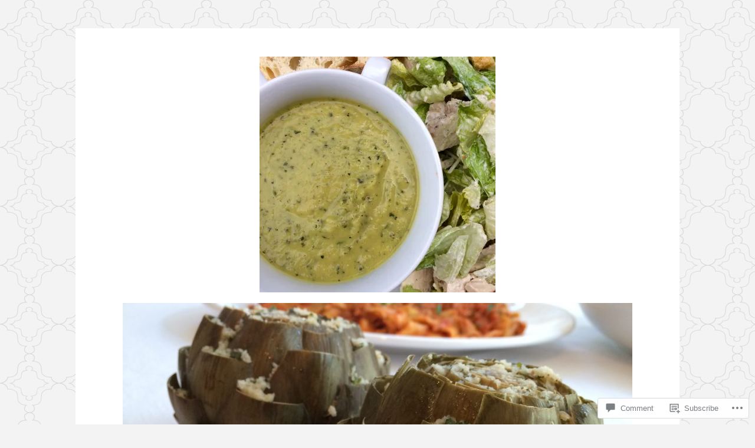

--- FILE ---
content_type: text/html; charset=UTF-8
request_url: https://garlicandoliveoil.com/2017/10/13/creamy-zucchini-soup-soup-month-continues/img_7635/
body_size: 22345
content:
<!DOCTYPE html>
<html lang="en">
<head>
<meta charset="UTF-8">
<meta name="viewport" content="width=device-width, initial-scale=1">
<link rel="profile" href="http://gmpg.org/xfn/11">
<link rel="pingback" href="https://garlicandoliveoil.com/xmlrpc.php">

<title>IMG_7635 &#8211; Garlic &amp; Olive Oil</title>
<meta name='robots' content='max-image-preview:large' />
<meta name="p:domain_verify" content="f767e76fd201aeeb198cb834416c7e0b" />

<!-- Async WordPress.com Remote Login -->
<script id="wpcom_remote_login_js">
var wpcom_remote_login_extra_auth = '';
function wpcom_remote_login_remove_dom_node_id( element_id ) {
	var dom_node = document.getElementById( element_id );
	if ( dom_node ) { dom_node.parentNode.removeChild( dom_node ); }
}
function wpcom_remote_login_remove_dom_node_classes( class_name ) {
	var dom_nodes = document.querySelectorAll( '.' + class_name );
	for ( var i = 0; i < dom_nodes.length; i++ ) {
		dom_nodes[ i ].parentNode.removeChild( dom_nodes[ i ] );
	}
}
function wpcom_remote_login_final_cleanup() {
	wpcom_remote_login_remove_dom_node_classes( "wpcom_remote_login_msg" );
	wpcom_remote_login_remove_dom_node_id( "wpcom_remote_login_key" );
	wpcom_remote_login_remove_dom_node_id( "wpcom_remote_login_validate" );
	wpcom_remote_login_remove_dom_node_id( "wpcom_remote_login_js" );
	wpcom_remote_login_remove_dom_node_id( "wpcom_request_access_iframe" );
	wpcom_remote_login_remove_dom_node_id( "wpcom_request_access_styles" );
}

// Watch for messages back from the remote login
window.addEventListener( "message", function( e ) {
	if ( e.origin === "https://r-login.wordpress.com" ) {
		var data = {};
		try {
			data = JSON.parse( e.data );
		} catch( e ) {
			wpcom_remote_login_final_cleanup();
			return;
		}

		if ( data.msg === 'LOGIN' ) {
			// Clean up the login check iframe
			wpcom_remote_login_remove_dom_node_id( "wpcom_remote_login_key" );

			var id_regex = new RegExp( /^[0-9]+$/ );
			var token_regex = new RegExp( /^.*|.*|.*$/ );
			if (
				token_regex.test( data.token )
				&& id_regex.test( data.wpcomid )
			) {
				// We have everything we need to ask for a login
				var script = document.createElement( "script" );
				script.setAttribute( "id", "wpcom_remote_login_validate" );
				script.src = '/remote-login.php?wpcom_remote_login=validate'
					+ '&wpcomid=' + data.wpcomid
					+ '&token=' + encodeURIComponent( data.token )
					+ '&host=' + window.location.protocol
					+ '//' + window.location.hostname
					+ '&postid=8889'
					+ '&is_singular=';
				document.body.appendChild( script );
			}

			return;
		}

		// Safari ITP, not logged in, so redirect
		if ( data.msg === 'LOGIN-REDIRECT' ) {
			window.location = 'https://wordpress.com/log-in?redirect_to=' + window.location.href;
			return;
		}

		// Safari ITP, storage access failed, remove the request
		if ( data.msg === 'LOGIN-REMOVE' ) {
			var css_zap = 'html { -webkit-transition: margin-top 1s; transition: margin-top 1s; } /* 9001 */ html { margin-top: 0 !important; } * html body { margin-top: 0 !important; } @media screen and ( max-width: 782px ) { html { margin-top: 0 !important; } * html body { margin-top: 0 !important; } }';
			var style_zap = document.createElement( 'style' );
			style_zap.type = 'text/css';
			style_zap.appendChild( document.createTextNode( css_zap ) );
			document.body.appendChild( style_zap );

			var e = document.getElementById( 'wpcom_request_access_iframe' );
			e.parentNode.removeChild( e );

			document.cookie = 'wordpress_com_login_access=denied; path=/; max-age=31536000';

			return;
		}

		// Safari ITP
		if ( data.msg === 'REQUEST_ACCESS' ) {
			console.log( 'request access: safari' );

			// Check ITP iframe enable/disable knob
			if ( wpcom_remote_login_extra_auth !== 'safari_itp_iframe' ) {
				return;
			}

			// If we are in a "private window" there is no ITP.
			var private_window = false;
			try {
				var opendb = window.openDatabase( null, null, null, null );
			} catch( e ) {
				private_window = true;
			}

			if ( private_window ) {
				console.log( 'private window' );
				return;
			}

			var iframe = document.createElement( 'iframe' );
			iframe.id = 'wpcom_request_access_iframe';
			iframe.setAttribute( 'scrolling', 'no' );
			iframe.setAttribute( 'sandbox', 'allow-storage-access-by-user-activation allow-scripts allow-same-origin allow-top-navigation-by-user-activation' );
			iframe.src = 'https://r-login.wordpress.com/remote-login.php?wpcom_remote_login=request_access&origin=' + encodeURIComponent( data.origin ) + '&wpcomid=' + encodeURIComponent( data.wpcomid );

			var css = 'html { -webkit-transition: margin-top 1s; transition: margin-top 1s; } /* 9001 */ html { margin-top: 46px !important; } * html body { margin-top: 46px !important; } @media screen and ( max-width: 660px ) { html { margin-top: 71px !important; } * html body { margin-top: 71px !important; } #wpcom_request_access_iframe { display: block; height: 71px !important; } } #wpcom_request_access_iframe { border: 0px; height: 46px; position: fixed; top: 0; left: 0; width: 100%; min-width: 100%; z-index: 99999; background: #23282d; } ';

			var style = document.createElement( 'style' );
			style.type = 'text/css';
			style.id = 'wpcom_request_access_styles';
			style.appendChild( document.createTextNode( css ) );
			document.body.appendChild( style );

			document.body.appendChild( iframe );
		}

		if ( data.msg === 'DONE' ) {
			wpcom_remote_login_final_cleanup();
		}
	}
}, false );

// Inject the remote login iframe after the page has had a chance to load
// more critical resources
window.addEventListener( "DOMContentLoaded", function( e ) {
	var iframe = document.createElement( "iframe" );
	iframe.style.display = "none";
	iframe.setAttribute( "scrolling", "no" );
	iframe.setAttribute( "id", "wpcom_remote_login_key" );
	iframe.src = "https://r-login.wordpress.com/remote-login.php"
		+ "?wpcom_remote_login=key"
		+ "&origin=aHR0cHM6Ly9nYXJsaWNhbmRvbGl2ZW9pbC5jb20%3D"
		+ "&wpcomid=109870804"
		+ "&time=" + Math.floor( Date.now() / 1000 );
	document.body.appendChild( iframe );
}, false );
</script>
<link rel='dns-prefetch' href='//s0.wp.com' />
<link rel='dns-prefetch' href='//widgets.wp.com' />
<link rel='dns-prefetch' href='//wordpress.com' />
<link rel='dns-prefetch' href='//fonts-api.wp.com' />
<link rel="alternate" type="application/rss+xml" title="Garlic &amp; Olive Oil &raquo; Feed" href="https://garlicandoliveoil.com/feed/" />
<link rel="alternate" type="application/rss+xml" title="Garlic &amp; Olive Oil &raquo; Comments Feed" href="https://garlicandoliveoil.com/comments/feed/" />
<link rel="alternate" type="application/rss+xml" title="Garlic &amp; Olive Oil &raquo; IMG_7635 Comments Feed" href="https://garlicandoliveoil.com/2017/10/13/creamy-zucchini-soup-soup-month-continues/img_7635/feed/" />
	<script type="text/javascript">
		/* <![CDATA[ */
		function addLoadEvent(func) {
			var oldonload = window.onload;
			if (typeof window.onload != 'function') {
				window.onload = func;
			} else {
				window.onload = function () {
					oldonload();
					func();
				}
			}
		}
		/* ]]> */
	</script>
	<style id='wp-emoji-styles-inline-css'>

	img.wp-smiley, img.emoji {
		display: inline !important;
		border: none !important;
		box-shadow: none !important;
		height: 1em !important;
		width: 1em !important;
		margin: 0 0.07em !important;
		vertical-align: -0.1em !important;
		background: none !important;
		padding: 0 !important;
	}
/*# sourceURL=wp-emoji-styles-inline-css */
</style>
<link crossorigin='anonymous' rel='stylesheet' id='all-css-2-1' href='/wp-content/plugins/gutenberg-core/v22.2.0/build/styles/block-library/style.css?m=1764855221i&cssminify=yes' type='text/css' media='all' />
<style id='wp-block-library-inline-css'>
.has-text-align-justify {
	text-align:justify;
}
.has-text-align-justify{text-align:justify;}

/*# sourceURL=wp-block-library-inline-css */
</style><style id='global-styles-inline-css'>
:root{--wp--preset--aspect-ratio--square: 1;--wp--preset--aspect-ratio--4-3: 4/3;--wp--preset--aspect-ratio--3-4: 3/4;--wp--preset--aspect-ratio--3-2: 3/2;--wp--preset--aspect-ratio--2-3: 2/3;--wp--preset--aspect-ratio--16-9: 16/9;--wp--preset--aspect-ratio--9-16: 9/16;--wp--preset--color--black: #000000;--wp--preset--color--cyan-bluish-gray: #abb8c3;--wp--preset--color--white: #ffffff;--wp--preset--color--pale-pink: #f78da7;--wp--preset--color--vivid-red: #cf2e2e;--wp--preset--color--luminous-vivid-orange: #ff6900;--wp--preset--color--luminous-vivid-amber: #fcb900;--wp--preset--color--light-green-cyan: #7bdcb5;--wp--preset--color--vivid-green-cyan: #00d084;--wp--preset--color--pale-cyan-blue: #8ed1fc;--wp--preset--color--vivid-cyan-blue: #0693e3;--wp--preset--color--vivid-purple: #9b51e0;--wp--preset--gradient--vivid-cyan-blue-to-vivid-purple: linear-gradient(135deg,rgb(6,147,227) 0%,rgb(155,81,224) 100%);--wp--preset--gradient--light-green-cyan-to-vivid-green-cyan: linear-gradient(135deg,rgb(122,220,180) 0%,rgb(0,208,130) 100%);--wp--preset--gradient--luminous-vivid-amber-to-luminous-vivid-orange: linear-gradient(135deg,rgb(252,185,0) 0%,rgb(255,105,0) 100%);--wp--preset--gradient--luminous-vivid-orange-to-vivid-red: linear-gradient(135deg,rgb(255,105,0) 0%,rgb(207,46,46) 100%);--wp--preset--gradient--very-light-gray-to-cyan-bluish-gray: linear-gradient(135deg,rgb(238,238,238) 0%,rgb(169,184,195) 100%);--wp--preset--gradient--cool-to-warm-spectrum: linear-gradient(135deg,rgb(74,234,220) 0%,rgb(151,120,209) 20%,rgb(207,42,186) 40%,rgb(238,44,130) 60%,rgb(251,105,98) 80%,rgb(254,248,76) 100%);--wp--preset--gradient--blush-light-purple: linear-gradient(135deg,rgb(255,206,236) 0%,rgb(152,150,240) 100%);--wp--preset--gradient--blush-bordeaux: linear-gradient(135deg,rgb(254,205,165) 0%,rgb(254,45,45) 50%,rgb(107,0,62) 100%);--wp--preset--gradient--luminous-dusk: linear-gradient(135deg,rgb(255,203,112) 0%,rgb(199,81,192) 50%,rgb(65,88,208) 100%);--wp--preset--gradient--pale-ocean: linear-gradient(135deg,rgb(255,245,203) 0%,rgb(182,227,212) 50%,rgb(51,167,181) 100%);--wp--preset--gradient--electric-grass: linear-gradient(135deg,rgb(202,248,128) 0%,rgb(113,206,126) 100%);--wp--preset--gradient--midnight: linear-gradient(135deg,rgb(2,3,129) 0%,rgb(40,116,252) 100%);--wp--preset--font-size--small: 13px;--wp--preset--font-size--medium: 20px;--wp--preset--font-size--large: 36px;--wp--preset--font-size--x-large: 42px;--wp--preset--font-family--albert-sans: 'Albert Sans', sans-serif;--wp--preset--font-family--alegreya: Alegreya, serif;--wp--preset--font-family--arvo: Arvo, serif;--wp--preset--font-family--bodoni-moda: 'Bodoni Moda', serif;--wp--preset--font-family--bricolage-grotesque: 'Bricolage Grotesque', sans-serif;--wp--preset--font-family--cabin: Cabin, sans-serif;--wp--preset--font-family--chivo: Chivo, sans-serif;--wp--preset--font-family--commissioner: Commissioner, sans-serif;--wp--preset--font-family--cormorant: Cormorant, serif;--wp--preset--font-family--courier-prime: 'Courier Prime', monospace;--wp--preset--font-family--crimson-pro: 'Crimson Pro', serif;--wp--preset--font-family--dm-mono: 'DM Mono', monospace;--wp--preset--font-family--dm-sans: 'DM Sans', sans-serif;--wp--preset--font-family--dm-serif-display: 'DM Serif Display', serif;--wp--preset--font-family--domine: Domine, serif;--wp--preset--font-family--eb-garamond: 'EB Garamond', serif;--wp--preset--font-family--epilogue: Epilogue, sans-serif;--wp--preset--font-family--fahkwang: Fahkwang, sans-serif;--wp--preset--font-family--figtree: Figtree, sans-serif;--wp--preset--font-family--fira-sans: 'Fira Sans', sans-serif;--wp--preset--font-family--fjalla-one: 'Fjalla One', sans-serif;--wp--preset--font-family--fraunces: Fraunces, serif;--wp--preset--font-family--gabarito: Gabarito, system-ui;--wp--preset--font-family--ibm-plex-mono: 'IBM Plex Mono', monospace;--wp--preset--font-family--ibm-plex-sans: 'IBM Plex Sans', sans-serif;--wp--preset--font-family--ibarra-real-nova: 'Ibarra Real Nova', serif;--wp--preset--font-family--instrument-serif: 'Instrument Serif', serif;--wp--preset--font-family--inter: Inter, sans-serif;--wp--preset--font-family--josefin-sans: 'Josefin Sans', sans-serif;--wp--preset--font-family--jost: Jost, sans-serif;--wp--preset--font-family--libre-baskerville: 'Libre Baskerville', serif;--wp--preset--font-family--libre-franklin: 'Libre Franklin', sans-serif;--wp--preset--font-family--literata: Literata, serif;--wp--preset--font-family--lora: Lora, serif;--wp--preset--font-family--merriweather: Merriweather, serif;--wp--preset--font-family--montserrat: Montserrat, sans-serif;--wp--preset--font-family--newsreader: Newsreader, serif;--wp--preset--font-family--noto-sans-mono: 'Noto Sans Mono', sans-serif;--wp--preset--font-family--nunito: Nunito, sans-serif;--wp--preset--font-family--open-sans: 'Open Sans', sans-serif;--wp--preset--font-family--overpass: Overpass, sans-serif;--wp--preset--font-family--pt-serif: 'PT Serif', serif;--wp--preset--font-family--petrona: Petrona, serif;--wp--preset--font-family--piazzolla: Piazzolla, serif;--wp--preset--font-family--playfair-display: 'Playfair Display', serif;--wp--preset--font-family--plus-jakarta-sans: 'Plus Jakarta Sans', sans-serif;--wp--preset--font-family--poppins: Poppins, sans-serif;--wp--preset--font-family--raleway: Raleway, sans-serif;--wp--preset--font-family--roboto: Roboto, sans-serif;--wp--preset--font-family--roboto-slab: 'Roboto Slab', serif;--wp--preset--font-family--rubik: Rubik, sans-serif;--wp--preset--font-family--rufina: Rufina, serif;--wp--preset--font-family--sora: Sora, sans-serif;--wp--preset--font-family--source-sans-3: 'Source Sans 3', sans-serif;--wp--preset--font-family--source-serif-4: 'Source Serif 4', serif;--wp--preset--font-family--space-mono: 'Space Mono', monospace;--wp--preset--font-family--syne: Syne, sans-serif;--wp--preset--font-family--texturina: Texturina, serif;--wp--preset--font-family--urbanist: Urbanist, sans-serif;--wp--preset--font-family--work-sans: 'Work Sans', sans-serif;--wp--preset--spacing--20: 0.44rem;--wp--preset--spacing--30: 0.67rem;--wp--preset--spacing--40: 1rem;--wp--preset--spacing--50: 1.5rem;--wp--preset--spacing--60: 2.25rem;--wp--preset--spacing--70: 3.38rem;--wp--preset--spacing--80: 5.06rem;--wp--preset--shadow--natural: 6px 6px 9px rgba(0, 0, 0, 0.2);--wp--preset--shadow--deep: 12px 12px 50px rgba(0, 0, 0, 0.4);--wp--preset--shadow--sharp: 6px 6px 0px rgba(0, 0, 0, 0.2);--wp--preset--shadow--outlined: 6px 6px 0px -3px rgb(255, 255, 255), 6px 6px rgb(0, 0, 0);--wp--preset--shadow--crisp: 6px 6px 0px rgb(0, 0, 0);}:where(.is-layout-flex){gap: 0.5em;}:where(.is-layout-grid){gap: 0.5em;}body .is-layout-flex{display: flex;}.is-layout-flex{flex-wrap: wrap;align-items: center;}.is-layout-flex > :is(*, div){margin: 0;}body .is-layout-grid{display: grid;}.is-layout-grid > :is(*, div){margin: 0;}:where(.wp-block-columns.is-layout-flex){gap: 2em;}:where(.wp-block-columns.is-layout-grid){gap: 2em;}:where(.wp-block-post-template.is-layout-flex){gap: 1.25em;}:where(.wp-block-post-template.is-layout-grid){gap: 1.25em;}.has-black-color{color: var(--wp--preset--color--black) !important;}.has-cyan-bluish-gray-color{color: var(--wp--preset--color--cyan-bluish-gray) !important;}.has-white-color{color: var(--wp--preset--color--white) !important;}.has-pale-pink-color{color: var(--wp--preset--color--pale-pink) !important;}.has-vivid-red-color{color: var(--wp--preset--color--vivid-red) !important;}.has-luminous-vivid-orange-color{color: var(--wp--preset--color--luminous-vivid-orange) !important;}.has-luminous-vivid-amber-color{color: var(--wp--preset--color--luminous-vivid-amber) !important;}.has-light-green-cyan-color{color: var(--wp--preset--color--light-green-cyan) !important;}.has-vivid-green-cyan-color{color: var(--wp--preset--color--vivid-green-cyan) !important;}.has-pale-cyan-blue-color{color: var(--wp--preset--color--pale-cyan-blue) !important;}.has-vivid-cyan-blue-color{color: var(--wp--preset--color--vivid-cyan-blue) !important;}.has-vivid-purple-color{color: var(--wp--preset--color--vivid-purple) !important;}.has-black-background-color{background-color: var(--wp--preset--color--black) !important;}.has-cyan-bluish-gray-background-color{background-color: var(--wp--preset--color--cyan-bluish-gray) !important;}.has-white-background-color{background-color: var(--wp--preset--color--white) !important;}.has-pale-pink-background-color{background-color: var(--wp--preset--color--pale-pink) !important;}.has-vivid-red-background-color{background-color: var(--wp--preset--color--vivid-red) !important;}.has-luminous-vivid-orange-background-color{background-color: var(--wp--preset--color--luminous-vivid-orange) !important;}.has-luminous-vivid-amber-background-color{background-color: var(--wp--preset--color--luminous-vivid-amber) !important;}.has-light-green-cyan-background-color{background-color: var(--wp--preset--color--light-green-cyan) !important;}.has-vivid-green-cyan-background-color{background-color: var(--wp--preset--color--vivid-green-cyan) !important;}.has-pale-cyan-blue-background-color{background-color: var(--wp--preset--color--pale-cyan-blue) !important;}.has-vivid-cyan-blue-background-color{background-color: var(--wp--preset--color--vivid-cyan-blue) !important;}.has-vivid-purple-background-color{background-color: var(--wp--preset--color--vivid-purple) !important;}.has-black-border-color{border-color: var(--wp--preset--color--black) !important;}.has-cyan-bluish-gray-border-color{border-color: var(--wp--preset--color--cyan-bluish-gray) !important;}.has-white-border-color{border-color: var(--wp--preset--color--white) !important;}.has-pale-pink-border-color{border-color: var(--wp--preset--color--pale-pink) !important;}.has-vivid-red-border-color{border-color: var(--wp--preset--color--vivid-red) !important;}.has-luminous-vivid-orange-border-color{border-color: var(--wp--preset--color--luminous-vivid-orange) !important;}.has-luminous-vivid-amber-border-color{border-color: var(--wp--preset--color--luminous-vivid-amber) !important;}.has-light-green-cyan-border-color{border-color: var(--wp--preset--color--light-green-cyan) !important;}.has-vivid-green-cyan-border-color{border-color: var(--wp--preset--color--vivid-green-cyan) !important;}.has-pale-cyan-blue-border-color{border-color: var(--wp--preset--color--pale-cyan-blue) !important;}.has-vivid-cyan-blue-border-color{border-color: var(--wp--preset--color--vivid-cyan-blue) !important;}.has-vivid-purple-border-color{border-color: var(--wp--preset--color--vivid-purple) !important;}.has-vivid-cyan-blue-to-vivid-purple-gradient-background{background: var(--wp--preset--gradient--vivid-cyan-blue-to-vivid-purple) !important;}.has-light-green-cyan-to-vivid-green-cyan-gradient-background{background: var(--wp--preset--gradient--light-green-cyan-to-vivid-green-cyan) !important;}.has-luminous-vivid-amber-to-luminous-vivid-orange-gradient-background{background: var(--wp--preset--gradient--luminous-vivid-amber-to-luminous-vivid-orange) !important;}.has-luminous-vivid-orange-to-vivid-red-gradient-background{background: var(--wp--preset--gradient--luminous-vivid-orange-to-vivid-red) !important;}.has-very-light-gray-to-cyan-bluish-gray-gradient-background{background: var(--wp--preset--gradient--very-light-gray-to-cyan-bluish-gray) !important;}.has-cool-to-warm-spectrum-gradient-background{background: var(--wp--preset--gradient--cool-to-warm-spectrum) !important;}.has-blush-light-purple-gradient-background{background: var(--wp--preset--gradient--blush-light-purple) !important;}.has-blush-bordeaux-gradient-background{background: var(--wp--preset--gradient--blush-bordeaux) !important;}.has-luminous-dusk-gradient-background{background: var(--wp--preset--gradient--luminous-dusk) !important;}.has-pale-ocean-gradient-background{background: var(--wp--preset--gradient--pale-ocean) !important;}.has-electric-grass-gradient-background{background: var(--wp--preset--gradient--electric-grass) !important;}.has-midnight-gradient-background{background: var(--wp--preset--gradient--midnight) !important;}.has-small-font-size{font-size: var(--wp--preset--font-size--small) !important;}.has-medium-font-size{font-size: var(--wp--preset--font-size--medium) !important;}.has-large-font-size{font-size: var(--wp--preset--font-size--large) !important;}.has-x-large-font-size{font-size: var(--wp--preset--font-size--x-large) !important;}.has-albert-sans-font-family{font-family: var(--wp--preset--font-family--albert-sans) !important;}.has-alegreya-font-family{font-family: var(--wp--preset--font-family--alegreya) !important;}.has-arvo-font-family{font-family: var(--wp--preset--font-family--arvo) !important;}.has-bodoni-moda-font-family{font-family: var(--wp--preset--font-family--bodoni-moda) !important;}.has-bricolage-grotesque-font-family{font-family: var(--wp--preset--font-family--bricolage-grotesque) !important;}.has-cabin-font-family{font-family: var(--wp--preset--font-family--cabin) !important;}.has-chivo-font-family{font-family: var(--wp--preset--font-family--chivo) !important;}.has-commissioner-font-family{font-family: var(--wp--preset--font-family--commissioner) !important;}.has-cormorant-font-family{font-family: var(--wp--preset--font-family--cormorant) !important;}.has-courier-prime-font-family{font-family: var(--wp--preset--font-family--courier-prime) !important;}.has-crimson-pro-font-family{font-family: var(--wp--preset--font-family--crimson-pro) !important;}.has-dm-mono-font-family{font-family: var(--wp--preset--font-family--dm-mono) !important;}.has-dm-sans-font-family{font-family: var(--wp--preset--font-family--dm-sans) !important;}.has-dm-serif-display-font-family{font-family: var(--wp--preset--font-family--dm-serif-display) !important;}.has-domine-font-family{font-family: var(--wp--preset--font-family--domine) !important;}.has-eb-garamond-font-family{font-family: var(--wp--preset--font-family--eb-garamond) !important;}.has-epilogue-font-family{font-family: var(--wp--preset--font-family--epilogue) !important;}.has-fahkwang-font-family{font-family: var(--wp--preset--font-family--fahkwang) !important;}.has-figtree-font-family{font-family: var(--wp--preset--font-family--figtree) !important;}.has-fira-sans-font-family{font-family: var(--wp--preset--font-family--fira-sans) !important;}.has-fjalla-one-font-family{font-family: var(--wp--preset--font-family--fjalla-one) !important;}.has-fraunces-font-family{font-family: var(--wp--preset--font-family--fraunces) !important;}.has-gabarito-font-family{font-family: var(--wp--preset--font-family--gabarito) !important;}.has-ibm-plex-mono-font-family{font-family: var(--wp--preset--font-family--ibm-plex-mono) !important;}.has-ibm-plex-sans-font-family{font-family: var(--wp--preset--font-family--ibm-plex-sans) !important;}.has-ibarra-real-nova-font-family{font-family: var(--wp--preset--font-family--ibarra-real-nova) !important;}.has-instrument-serif-font-family{font-family: var(--wp--preset--font-family--instrument-serif) !important;}.has-inter-font-family{font-family: var(--wp--preset--font-family--inter) !important;}.has-josefin-sans-font-family{font-family: var(--wp--preset--font-family--josefin-sans) !important;}.has-jost-font-family{font-family: var(--wp--preset--font-family--jost) !important;}.has-libre-baskerville-font-family{font-family: var(--wp--preset--font-family--libre-baskerville) !important;}.has-libre-franklin-font-family{font-family: var(--wp--preset--font-family--libre-franklin) !important;}.has-literata-font-family{font-family: var(--wp--preset--font-family--literata) !important;}.has-lora-font-family{font-family: var(--wp--preset--font-family--lora) !important;}.has-merriweather-font-family{font-family: var(--wp--preset--font-family--merriweather) !important;}.has-montserrat-font-family{font-family: var(--wp--preset--font-family--montserrat) !important;}.has-newsreader-font-family{font-family: var(--wp--preset--font-family--newsreader) !important;}.has-noto-sans-mono-font-family{font-family: var(--wp--preset--font-family--noto-sans-mono) !important;}.has-nunito-font-family{font-family: var(--wp--preset--font-family--nunito) !important;}.has-open-sans-font-family{font-family: var(--wp--preset--font-family--open-sans) !important;}.has-overpass-font-family{font-family: var(--wp--preset--font-family--overpass) !important;}.has-pt-serif-font-family{font-family: var(--wp--preset--font-family--pt-serif) !important;}.has-petrona-font-family{font-family: var(--wp--preset--font-family--petrona) !important;}.has-piazzolla-font-family{font-family: var(--wp--preset--font-family--piazzolla) !important;}.has-playfair-display-font-family{font-family: var(--wp--preset--font-family--playfair-display) !important;}.has-plus-jakarta-sans-font-family{font-family: var(--wp--preset--font-family--plus-jakarta-sans) !important;}.has-poppins-font-family{font-family: var(--wp--preset--font-family--poppins) !important;}.has-raleway-font-family{font-family: var(--wp--preset--font-family--raleway) !important;}.has-roboto-font-family{font-family: var(--wp--preset--font-family--roboto) !important;}.has-roboto-slab-font-family{font-family: var(--wp--preset--font-family--roboto-slab) !important;}.has-rubik-font-family{font-family: var(--wp--preset--font-family--rubik) !important;}.has-rufina-font-family{font-family: var(--wp--preset--font-family--rufina) !important;}.has-sora-font-family{font-family: var(--wp--preset--font-family--sora) !important;}.has-source-sans-3-font-family{font-family: var(--wp--preset--font-family--source-sans-3) !important;}.has-source-serif-4-font-family{font-family: var(--wp--preset--font-family--source-serif-4) !important;}.has-space-mono-font-family{font-family: var(--wp--preset--font-family--space-mono) !important;}.has-syne-font-family{font-family: var(--wp--preset--font-family--syne) !important;}.has-texturina-font-family{font-family: var(--wp--preset--font-family--texturina) !important;}.has-urbanist-font-family{font-family: var(--wp--preset--font-family--urbanist) !important;}.has-work-sans-font-family{font-family: var(--wp--preset--font-family--work-sans) !important;}
/*# sourceURL=global-styles-inline-css */
</style>

<style id='classic-theme-styles-inline-css'>
/*! This file is auto-generated */
.wp-block-button__link{color:#fff;background-color:#32373c;border-radius:9999px;box-shadow:none;text-decoration:none;padding:calc(.667em + 2px) calc(1.333em + 2px);font-size:1.125em}.wp-block-file__button{background:#32373c;color:#fff;text-decoration:none}
/*# sourceURL=/wp-includes/css/classic-themes.min.css */
</style>
<link crossorigin='anonymous' rel='stylesheet' id='all-css-4-1' href='/_static/??-eJx9jksOwjAMRC9EcCsEFQvEUVA+FqTUSRQ77fVxVbEBxMaSZ+bZA0sxPifBJEDNlKndY2LwuaLqVKyAJghDtDghaWzvmXfwG1uKMsa5UpHZ6KTYyMhDQf7HjSjF+qdRaTuxGcAtvb3bjCnkCrZJJisS/RcFXD24FqcAM1ann1VcK/Pnvna50qUfTl3XH8+HYXwBNR1jhQ==&cssminify=yes' type='text/css' media='all' />
<link rel='stylesheet' id='verbum-gutenberg-css-css' href='https://widgets.wp.com/verbum-block-editor/block-editor.css?ver=1738686361' media='all' />
<link crossorigin='anonymous' rel='stylesheet' id='all-css-6-1' href='/_static/??/wp-content/mu-plugins/comment-likes/css/comment-likes.css,/i/noticons/noticons.css,/wp-content/themes/pub/button/style.css?m=1762385659j&cssminify=yes' type='text/css' media='all' />
<link rel='stylesheet' id='button-fonts-css' href='//fonts-api.wp.com/css?family=Lato%3A400%2C300%2C300italic%2C400italic%2C700%2C700italic%7CLora%3A400italic%2C700italic&#038;subset=latin%2Clatin-ext' media='all' />
<link crossorigin='anonymous' rel='stylesheet' id='all-css-8-1' href='/_static/??-eJx9jssKAjEMRX/IGnyMgwvxU6QtsXZskzJJGfx7O+CioLi7B3LuDSzFeCZFUsjVlFRDJIEJtVj//DBIJbhF8hCQcI5NkN9x60U20HXqAzMKlOrAVVUmWGtEXwnNUjznL6P7YkaXOLQYoF11+E8KyCaxtxrbWA/mnmycV/WaL7txOOzH8+k4TG8+DmDu&cssminify=yes' type='text/css' media='all' />
<link crossorigin='anonymous' rel='stylesheet' id='print-css-9-1' href='/wp-content/mu-plugins/global-print/global-print.css?m=1465851035i&cssminify=yes' type='text/css' media='print' />
<style id='jetpack-global-styles-frontend-style-inline-css'>
:root { --font-headings: unset; --font-base: unset; --font-headings-default: -apple-system,BlinkMacSystemFont,"Segoe UI",Roboto,Oxygen-Sans,Ubuntu,Cantarell,"Helvetica Neue",sans-serif; --font-base-default: -apple-system,BlinkMacSystemFont,"Segoe UI",Roboto,Oxygen-Sans,Ubuntu,Cantarell,"Helvetica Neue",sans-serif;}
/*# sourceURL=jetpack-global-styles-frontend-style-inline-css */
</style>
<link crossorigin='anonymous' rel='stylesheet' id='all-css-12-1' href='/wp-content/themes/h4/global.css?m=1420737423i&cssminify=yes' type='text/css' media='all' />
<script type="text/javascript" id="wpcom-actionbar-placeholder-js-extra">
/* <![CDATA[ */
var actionbardata = {"siteID":"109870804","postID":"8889","siteURL":"https://garlicandoliveoil.com","xhrURL":"https://garlicandoliveoil.com/wp-admin/admin-ajax.php","nonce":"783c986058","isLoggedIn":"","statusMessage":"","subsEmailDefault":"instantly","proxyScriptUrl":"https://s0.wp.com/wp-content/js/wpcom-proxy-request.js?m=1513050504i&amp;ver=20211021","shortlink":"https://wp.me/a7r0pK-2jn","i18n":{"followedText":"New posts from this site will now appear in your \u003Ca href=\"https://wordpress.com/reader\"\u003EReader\u003C/a\u003E","foldBar":"Collapse this bar","unfoldBar":"Expand this bar","shortLinkCopied":"Shortlink copied to clipboard."}};
//# sourceURL=wpcom-actionbar-placeholder-js-extra
/* ]]> */
</script>
<script type="text/javascript" id="jetpack-mu-wpcom-settings-js-before">
/* <![CDATA[ */
var JETPACK_MU_WPCOM_SETTINGS = {"assetsUrl":"https://s0.wp.com/wp-content/mu-plugins/jetpack-mu-wpcom-plugin/sun/jetpack_vendor/automattic/jetpack-mu-wpcom/src/build/"};
//# sourceURL=jetpack-mu-wpcom-settings-js-before
/* ]]> */
</script>
<script crossorigin='anonymous' type='text/javascript'  src='/wp-content/js/rlt-proxy.js?m=1720530689i'></script>
<script type="text/javascript" id="rlt-proxy-js-after">
/* <![CDATA[ */
	rltInitialize( {"token":null,"iframeOrigins":["https:\/\/widgets.wp.com"]} );
//# sourceURL=rlt-proxy-js-after
/* ]]> */
</script>
<link rel="EditURI" type="application/rsd+xml" title="RSD" href="https://garlicandoliveoildotcom.wordpress.com/xmlrpc.php?rsd" />
<meta name="generator" content="WordPress.com" />
<link rel="canonical" href="https://garlicandoliveoil.com/2017/10/13/creamy-zucchini-soup-soup-month-continues/img_7635/" />
<link rel='shortlink' href='https://wp.me/a7r0pK-2jn' />
<link rel="alternate" type="application/json+oembed" href="https://public-api.wordpress.com/oembed/?format=json&amp;url=https%3A%2F%2Fgarlicandoliveoil.com%2F2017%2F10%2F13%2Fcreamy-zucchini-soup-soup-month-continues%2Fimg_7635%2F&amp;for=wpcom-auto-discovery" /><link rel="alternate" type="application/xml+oembed" href="https://public-api.wordpress.com/oembed/?format=xml&amp;url=https%3A%2F%2Fgarlicandoliveoil.com%2F2017%2F10%2F13%2Fcreamy-zucchini-soup-soup-month-continues%2Fimg_7635%2F&amp;for=wpcom-auto-discovery" />
<!-- Jetpack Open Graph Tags -->
<meta property="og:type" content="article" />
<meta property="og:title" content="IMG_7635" />
<meta property="og:url" content="https://garlicandoliveoil.com/2017/10/13/creamy-zucchini-soup-soup-month-continues/img_7635/" />
<meta property="og:description" content="Visit the post for more." />
<meta property="article:published_time" content="2017-10-04T17:05:19+00:00" />
<meta property="article:modified_time" content="2017-10-04T17:05:19+00:00" />
<meta property="og:site_name" content="Garlic &amp; Olive Oil" />
<meta property="og:image" content="https://garlicandoliveoil.com/wp-content/uploads/2017/10/img_7635.jpg" />
<meta property="og:image:alt" content="" />
<meta property="og:locale" content="en_US" />
<meta property="article:publisher" content="https://www.facebook.com/WordPresscom" />
<meta name="twitter:creator" content="@eivannoni" />
<meta name="twitter:site" content="@eivannoni" />
<meta name="twitter:text:title" content="IMG_7635" />
<meta name="twitter:image" content="https://i0.wp.com/garlicandoliveoil.com/wp-content/uploads/2017/10/img_7635.jpg?fit=1200%2C1200&#038;ssl=1&#038;w=640" />
<meta name="twitter:card" content="summary_large_image" />
<meta name="twitter:description" content="Post by @eivannoni." />

<!-- End Jetpack Open Graph Tags -->
<link rel="shortcut icon" type="image/x-icon" href="https://secure.gravatar.com/blavatar/8bb8a96aa03561a21ec0244e61beb4cd93935eb5aae3b978639e76303561a040?s=32" sizes="16x16" />
<link rel="icon" type="image/x-icon" href="https://secure.gravatar.com/blavatar/8bb8a96aa03561a21ec0244e61beb4cd93935eb5aae3b978639e76303561a040?s=32" sizes="16x16" />
<link rel="apple-touch-icon" href="https://secure.gravatar.com/blavatar/8bb8a96aa03561a21ec0244e61beb4cd93935eb5aae3b978639e76303561a040?s=114" />
<link rel="search" type="application/opensearchdescription+xml" href="https://garlicandoliveoil.com/osd.xml" title="Garlic &#38; Olive Oil" />
<link rel="search" type="application/opensearchdescription+xml" href="https://s1.wp.com/opensearch.xml" title="WordPress.com" />
<style type="text/css">.recentcomments a{display:inline !important;padding:0 !important;margin:0 !important;}</style>		<style type="text/css">
			.recentcomments a {
				display: inline !important;
				padding: 0 !important;
				margin: 0 !important;
			}

			table.recentcommentsavatartop img.avatar, table.recentcommentsavatarend img.avatar {
				border: 0px;
				margin: 0;
			}

			table.recentcommentsavatartop a, table.recentcommentsavatarend a {
				border: 0px !important;
				background-color: transparent !important;
			}

			td.recentcommentsavatarend, td.recentcommentsavatartop {
				padding: 0px 0px 1px 0px;
				margin: 0px;
			}

			td.recentcommentstextend {
				border: none !important;
				padding: 0px 0px 2px 10px;
			}

			.rtl td.recentcommentstextend {
				padding: 0px 10px 2px 0px;
			}

			td.recentcommentstexttop {
				border: none;
				padding: 0px 0px 0px 10px;
			}

			.rtl td.recentcommentstexttop {
				padding: 0px 10px 0px 0px;
			}
		</style>
		<meta name="description" content="Bringing family together with food" />
<style type="text/css" id="custom-background-css">
body.custom-background { background-image: url("https://s0.wp.com/wp-content/themes/pub/button/img/buttonbg20151103.png?m=1446563961i"); background-position: left top; background-size: auto; background-repeat: repeat; background-attachment: scroll; }
</style>
	<link crossorigin='anonymous' rel='stylesheet' id='all-css-0-3' href='/_static/??-eJyNzDEOwjAMQNELkVoBKmBAHAWljlW5JE6EHVXcnlAxMDL+PzxYq8MiRmKQm6upzSwKC1kN+Pg2aBPIJbZECivHmUxBC3JILlPk4Lgbfdkr0YCqO/ibvbMgTI1T7DkpPrkab9hvDZnlA9/y1Z/Gw+Xsj36/vAHa10bs&cssminify=yes' type='text/css' media='all' />
</head>

<body class="attachment wp-singular attachment-template-default single single-attachment postid-8889 attachmentid-8889 attachment-jpeg custom-background wp-theme-pubbutton customizer-styles-applied jetpack-reblog-enabled">
<div id="page" class="hfeed site">
	<a class="skip-link screen-reader-text" href="#content">Skip to content</a>

	<header id="masthead" class="site-header" role="banner">
		<div class="site-branding">
			<a href="https://garlicandoliveoil.com/" class="site-logo-link" rel="home" itemprop="url"><img width="400" height="400" src="https://garlicandoliveoil.com/wp-content/uploads/2017/10/img_7635.jpg?w=400" class="site-logo attachment-button-site-logo" alt="" decoding="async" data-size="button-site-logo" itemprop="logo" data-attachment-id="8889" data-permalink="https://garlicandoliveoil.com/2017/10/13/creamy-zucchini-soup-soup-month-continues/img_7635/" data-orig-file="https://garlicandoliveoil.com/wp-content/uploads/2017/10/img_7635.jpg" data-orig-size="2448,2448" data-comments-opened="1" data-image-meta="{&quot;aperture&quot;:&quot;2.2&quot;,&quot;credit&quot;:&quot;&quot;,&quot;camera&quot;:&quot;iPhone 5s&quot;,&quot;caption&quot;:&quot;&quot;,&quot;created_timestamp&quot;:&quot;1507053487&quot;,&quot;copyright&quot;:&quot;&quot;,&quot;focal_length&quot;:&quot;4.15&quot;,&quot;iso&quot;:&quot;50&quot;,&quot;shutter_speed&quot;:&quot;0.0083333333333333&quot;,&quot;title&quot;:&quot;&quot;,&quot;orientation&quot;:&quot;1&quot;}" data-image-title="IMG_7635" data-image-description="" data-image-caption="" data-medium-file="https://garlicandoliveoil.com/wp-content/uploads/2017/10/img_7635.jpg?w=300" data-large-file="https://garlicandoliveoil.com/wp-content/uploads/2017/10/img_7635.jpg?w=663" /></a>							<a href="https://garlicandoliveoil.com/" rel="home">
					<img src="https://garlicandoliveoil.com/wp-content/uploads/2016/07/cropped-img_9176.jpg" width="982" height="249" alt="" class="header-image" srcset="https://garlicandoliveoil.com/wp-content/uploads/2016/07/cropped-img_9176.jpg 982w, https://garlicandoliveoil.com/wp-content/uploads/2016/07/cropped-img_9176.jpg?w=150&amp;h=38 150w, https://garlicandoliveoil.com/wp-content/uploads/2016/07/cropped-img_9176.jpg?w=300&amp;h=76 300w, https://garlicandoliveoil.com/wp-content/uploads/2016/07/cropped-img_9176.jpg?w=768&amp;h=195 768w" sizes="(max-width: 982px) 100vw, 982px" />				</a>
						<h1 class="site-title"><a href="https://garlicandoliveoil.com/" rel="home">Garlic &amp; Olive Oil</a></h1>
			<h2 class="site-description">Bringing family together with food</h2>
		</div><!-- .site-branding -->
	</header><!-- #masthead -->

	<nav id="site-navigation" class="main-navigation" role="navigation">
		<button class="menu-toggle" aria-controls="primary-menu" aria-expanded="false">Menu</button>
		<div class="menu-header-container"><ul id="primary-menu" class="menu"><li id="menu-item-359" class="menu-item menu-item-type-custom menu-item-object-custom menu-item-home menu-item-359"><a href="https://garlicandoliveoil.com/">Blog</a></li>
<li id="menu-item-9" class="menu-item menu-item-type-post_type menu-item-object-page menu-item-9"><a href="https://garlicandoliveoil.com/recipes/">Recipes</a></li>
<li id="menu-item-58" class="menu-item menu-item-type-post_type menu-item-object-page menu-item-58"><a href="https://garlicandoliveoil.com/how-to/">How To</a></li>
<li id="menu-item-7" class="menu-item menu-item-type-post_type menu-item-object-page menu-item-7"><a href="https://garlicandoliveoil.com/about/">About</a></li>
<li id="menu-item-10" class="menu-item menu-item-type-post_type menu-item-object-page menu-item-10"><a href="https://garlicandoliveoil.com/contact/">Contact</a></li>
<li id="menu-item-20948" class="menu-item menu-item-type-post_type menu-item-object-page menu-item-20948"><a href="https://garlicandoliveoil.com/buy-the-cookbook/">Buy The Cookbook</a></li>
</ul></div>	</nav><!-- #site-navigation -->

	</header><!-- #masthead -->

	<div id="content" class="site-content">

	<div id="primary" class="content-area">
		<main id="main" class="site-main" role="main">

		
			
<article id="post-8889" class="post-8889 attachment type-attachment status-inherit hentry">
	<header class="entry-header">
		
					<h1 class="entry-title">IMG_7635</h1>		
		<div class="entry-meta">
			<span class="posted-on"><a href="https://garlicandoliveoil.com/2017/10/13/creamy-zucchini-soup-soup-month-continues/img_7635/" rel="bookmark"><time class="entry-date published updated" datetime="2017-10-04T12:05:19-05:00">October 4, 2017</time></a></span><span class="byline"> <span class="author vcard"><a class="url fn n" href="https://garlicandoliveoil.com/author/eivannoni/">Emily ~ Garlic &#038; Olive Oil</a></span></span>		</div>
	</header><!-- .entry-header -->

	<div class="entry-content">
		<p class="attachment"><a href='https://garlicandoliveoil.com/wp-content/uploads/2017/10/img_7635.jpg'><img width="300" height="300" src="https://garlicandoliveoil.com/wp-content/uploads/2017/10/img_7635.jpg?w=300" class="attachment-medium size-medium" alt="" decoding="async" srcset="https://garlicandoliveoil.com/wp-content/uploads/2017/10/img_7635.jpg?w=300 300w, https://garlicandoliveoil.com/wp-content/uploads/2017/10/img_7635.jpg?w=600 600w, https://garlicandoliveoil.com/wp-content/uploads/2017/10/img_7635.jpg?w=150 150w" sizes="(max-width: 300px) 100vw, 300px" data-attachment-id="8889" data-permalink="https://garlicandoliveoil.com/2017/10/13/creamy-zucchini-soup-soup-month-continues/img_7635/" data-orig-file="https://garlicandoliveoil.com/wp-content/uploads/2017/10/img_7635.jpg" data-orig-size="2448,2448" data-comments-opened="1" data-image-meta="{&quot;aperture&quot;:&quot;2.2&quot;,&quot;credit&quot;:&quot;&quot;,&quot;camera&quot;:&quot;iPhone 5s&quot;,&quot;caption&quot;:&quot;&quot;,&quot;created_timestamp&quot;:&quot;1507053487&quot;,&quot;copyright&quot;:&quot;&quot;,&quot;focal_length&quot;:&quot;4.15&quot;,&quot;iso&quot;:&quot;50&quot;,&quot;shutter_speed&quot;:&quot;0.0083333333333333&quot;,&quot;title&quot;:&quot;&quot;,&quot;orientation&quot;:&quot;1&quot;}" data-image-title="IMG_7635" data-image-description="" data-image-caption="" data-medium-file="https://garlicandoliveoil.com/wp-content/uploads/2017/10/img_7635.jpg?w=300" data-large-file="https://garlicandoliveoil.com/wp-content/uploads/2017/10/img_7635.jpg?w=663" /></a></p>
			</div><!-- .entry-content -->

			<div class="entry-flair">
					</div><!-- .entry-flair -->
	
	<footer class="entry-footer">
			</footer><!-- .entry-footer -->
</article><!-- #post-## -->


			
	<nav class="navigation post-navigation" aria-label="Posts">
		<h2 class="screen-reader-text">Post navigation</h2>
		<div class="nav-links"><div class="nav-previous"><a href="https://garlicandoliveoil.com/2017/10/13/creamy-zucchini-soup-soup-month-continues/" rel="prev"><span class="meta-nav">Previous Post</span> Creamy Zucchini Soup: Soup Month&nbsp;Continues</a></div></div>
	</nav>
			
<div id="comments" class="comments-area">

	
	
	
		<div id="respond" class="comment-respond">
		<h3 id="reply-title" class="comment-reply-title">Leave a Reply <small><a rel="nofollow" id="cancel-comment-reply-link" href="/2017/10/13/creamy-zucchini-soup-soup-month-continues/img_7635/#respond" style="display:none;">Cancel reply</a></small></h3><form action="https://garlicandoliveoil.com/wp-comments-post.php" method="post" id="commentform" class="comment-form">


<div class="comment-form__verbum light"></div><div class="verbum-form-meta"><input type='hidden' name='comment_post_ID' value='8889' id='comment_post_ID' />
<input type='hidden' name='comment_parent' id='comment_parent' value='0' />

			<input type="hidden" name="highlander_comment_nonce" id="highlander_comment_nonce" value="9b3f566063" />
			<input type="hidden" name="verbum_show_subscription_modal" value="" /></div><p style="display: none;"><input type="hidden" id="akismet_comment_nonce" name="akismet_comment_nonce" value="8179a212c9" /></p><p style="display: none !important;" class="akismet-fields-container" data-prefix="ak_"><label>&#916;<textarea name="ak_hp_textarea" cols="45" rows="8" maxlength="100"></textarea></label><input type="hidden" id="ak_js_1" name="ak_js" value="204"/><script type="text/javascript">
/* <![CDATA[ */
document.getElementById( "ak_js_1" ).setAttribute( "value", ( new Date() ).getTime() );
/* ]]> */
</script>
</p></form>	</div><!-- #respond -->
	
</div><!-- #comments -->

		
		</main><!-- #main -->
	</div><!-- #primary -->



<div id="secondary" class="widget-area" role="complementary">

	
	<aside id="wpcom_social_media_icons_widget-3" class="widget widget_wpcom_social_media_icons_widget"><ul><li><a href="https://www.facebook.com/eivannoni/?ref=aymt_homepage_panel" class="genericon genericon-facebook" target="_blank"><span class="screen-reader-text">Facebook</span></a></li><li><a href="https://twitter.com/@eivannoni/" class="genericon genericon-twitter" target="_blank"><span class="screen-reader-text">Twitter</span></a></li><li><a href="https://www.instagram.com/eivannoni/" class="genericon genericon-instagram" target="_blank"><span class="screen-reader-text">Instagram</span></a></li><li><a href="https://www.pinterest.com/eivannoni/" class="genericon genericon-pinterest" target="_blank"><span class="screen-reader-text">Pinterest</span></a></li></ul></aside><aside id="blog_subscription-3" class="widget widget_blog_subscription jetpack_subscription_widget">
			<div class="wp-block-jetpack-subscriptions__container">
			<form
				action="https://subscribe.wordpress.com"
				method="post"
				accept-charset="utf-8"
				data-blog="109870804"
				data-post_access_level="everybody"
				id="subscribe-blog"
			>
								<p id="subscribe-email">
					<label
						id="subscribe-field-label"
						for="subscribe-field"
						class="screen-reader-text"
					>
						Email Address:					</label>

					<input
							type="email"
							name="email"
							autocomplete="email"
							
							style="width: 95%; padding: 1px 10px"
							placeholder="Email Address"
							value=""
							id="subscribe-field"
							required
						/>				</p>

				<p id="subscribe-submit"
									>
					<input type="hidden" name="action" value="subscribe"/>
					<input type="hidden" name="blog_id" value="109870804"/>
					<input type="hidden" name="source" value="https://garlicandoliveoil.com/2017/10/13/creamy-zucchini-soup-soup-month-continues/img_7635/"/>
					<input type="hidden" name="sub-type" value="widget"/>
					<input type="hidden" name="redirect_fragment" value="subscribe-blog"/>
					<input type="hidden" id="_wpnonce" name="_wpnonce" value="489bf68d94" />					<button type="submit"
													class="wp-block-button__link"
																	>
						Follow via Email					</button>
				</p>
			</form>
						</div>
			
</aside><aside id="search-2" class="widget widget_search"><form role="search" method="get" class="search-form" action="https://garlicandoliveoil.com/">
				<label>
					<span class="screen-reader-text">Search for:</span>
					<input type="search" class="search-field" placeholder="Search &hellip;" value="" name="s" />
				</label>
				<input type="submit" class="search-submit" value="Search" />
			</form></aside>
		<aside id="recent-posts-2" class="widget widget_recent_entries">
		<h1 class="widget-title">Recent Posts</h1>
		<ul>
											<li>
					<a href="https://garlicandoliveoil.com/2025/12/22/freeze-breadcrumbs-in-pre-measured-bags/">Freeze Breadcrumbs in Pre-Measured&nbsp;Bags</a>
									</li>
											<li>
					<a href="https://garlicandoliveoil.com/2025/12/13/pot-sticker-soup/">Pot Sticker Soup</a>
									</li>
											<li>
					<a href="https://garlicandoliveoil.com/2025/12/06/dehydrated-oranges-for-the-holidays/">Dehydrated Oranges for the&nbsp;Holidays</a>
									</li>
											<li>
					<a href="https://garlicandoliveoil.com/2025/06/14/celebrate-fathers-day-with-a-classic-blt-recipe/">Celebrate Father&#8217;s Day with a Classic BLT&nbsp;Recipe</a>
									</li>
											<li>
					<a href="https://garlicandoliveoil.com/2024/12/20/christmas-bingo-2024/">Christmas Bingo 2024</a>
									</li>
					</ul>

		</aside><aside id="categories-2" class="widget widget_categories"><h1 class="widget-title">Categories</h1>
			<ul>
					<li class="cat-item cat-item-8543"><a href="https://garlicandoliveoil.com/category/recipes/appetizers/">Appetizers</a> (1)
</li>
	<li class="cat-item cat-item-14158"><a href="https://garlicandoliveoil.com/category/recipes/beverages/">Beverages</a> (1)
</li>
	<li class="cat-item cat-item-273"><a href="https://garlicandoliveoil.com/category/blog/">Blog</a> (145)
</li>
	<li class="cat-item cat-item-1114287"><a href="https://garlicandoliveoil.com/category/recipes/breads-muffins/">Breads &amp; Muffins</a> (11)
</li>
	<li class="cat-item cat-item-18618"><a href="https://garlicandoliveoil.com/category/recipes/breakfast-brunch/">Breakfast &amp; Brunch</a> (21)
</li>
	<li class="cat-item cat-item-8544"><a href="https://garlicandoliveoil.com/category/recipes/desserts/">Desserts</a> (4)
</li>
	<li class="cat-item cat-item-2708"><a href="https://garlicandoliveoil.com/category/how-to/">How To</a> (19)
</li>
	<li class="cat-item cat-item-891477"><a href="https://garlicandoliveoil.com/category/blog/italian-blog/">Italian</a> (2)
</li>
	<li class="cat-item cat-item-103792"><a href="https://garlicandoliveoil.com/category/recipes/main-courses/">Main Courses</a> (1)
</li>
	<li class="cat-item cat-item-2832"><a href="https://garlicandoliveoil.com/category/recipes/">Recipes</a> (182)
</li>
	<li class="cat-item cat-item-502676038"><a href="https://garlicandoliveoil.com/category/recipes/salads-sides-sauces/">Salads, Sides &amp; Sauces</a> (29)
</li>
	<li class="cat-item cat-item-9988"><a href="https://garlicandoliveoil.com/category/recipes/sandwiches/">Sandwiches</a> (1)
</li>
	<li class="cat-item cat-item-8542"><a href="https://garlicandoliveoil.com/category/recipes/soups/">Soups</a> (12)
</li>
			</ul>

			</aside><aside id="archives-4" class="widget widget_archive"><h1 class="widget-title">Archives</h1>
			<ul>
					<li><a href='https://garlicandoliveoil.com/2025/12/'>December 2025</a>&nbsp;(3)</li>
	<li><a href='https://garlicandoliveoil.com/2025/06/'>June 2025</a>&nbsp;(1)</li>
	<li><a href='https://garlicandoliveoil.com/2024/12/'>December 2024</a>&nbsp;(1)</li>
	<li><a href='https://garlicandoliveoil.com/2024/07/'>July 2024</a>&nbsp;(2)</li>
	<li><a href='https://garlicandoliveoil.com/2024/06/'>June 2024</a>&nbsp;(1)</li>
	<li><a href='https://garlicandoliveoil.com/2024/05/'>May 2024</a>&nbsp;(1)</li>
	<li><a href='https://garlicandoliveoil.com/2024/04/'>April 2024</a>&nbsp;(2)</li>
	<li><a href='https://garlicandoliveoil.com/2024/03/'>March 2024</a>&nbsp;(1)</li>
	<li><a href='https://garlicandoliveoil.com/2024/02/'>February 2024</a>&nbsp;(1)</li>
	<li><a href='https://garlicandoliveoil.com/2024/01/'>January 2024</a>&nbsp;(1)</li>
	<li><a href='https://garlicandoliveoil.com/2023/12/'>December 2023</a>&nbsp;(2)</li>
	<li><a href='https://garlicandoliveoil.com/2023/11/'>November 2023</a>&nbsp;(5)</li>
	<li><a href='https://garlicandoliveoil.com/2023/10/'>October 2023</a>&nbsp;(3)</li>
	<li><a href='https://garlicandoliveoil.com/2023/09/'>September 2023</a>&nbsp;(2)</li>
	<li><a href='https://garlicandoliveoil.com/2023/08/'>August 2023</a>&nbsp;(1)</li>
	<li><a href='https://garlicandoliveoil.com/2023/07/'>July 2023</a>&nbsp;(3)</li>
	<li><a href='https://garlicandoliveoil.com/2023/06/'>June 2023</a>&nbsp;(2)</li>
	<li><a href='https://garlicandoliveoil.com/2023/05/'>May 2023</a>&nbsp;(4)</li>
	<li><a href='https://garlicandoliveoil.com/2023/04/'>April 2023</a>&nbsp;(2)</li>
	<li><a href='https://garlicandoliveoil.com/2023/03/'>March 2023</a>&nbsp;(3)</li>
	<li><a href='https://garlicandoliveoil.com/2023/02/'>February 2023</a>&nbsp;(3)</li>
	<li><a href='https://garlicandoliveoil.com/2023/01/'>January 2023</a>&nbsp;(3)</li>
	<li><a href='https://garlicandoliveoil.com/2022/09/'>September 2022</a>&nbsp;(3)</li>
	<li><a href='https://garlicandoliveoil.com/2022/08/'>August 2022</a>&nbsp;(1)</li>
	<li><a href='https://garlicandoliveoil.com/2022/05/'>May 2022</a>&nbsp;(3)</li>
	<li><a href='https://garlicandoliveoil.com/2022/04/'>April 2022</a>&nbsp;(4)</li>
	<li><a href='https://garlicandoliveoil.com/2022/03/'>March 2022</a>&nbsp;(4)</li>
	<li><a href='https://garlicandoliveoil.com/2022/02/'>February 2022</a>&nbsp;(4)</li>
	<li><a href='https://garlicandoliveoil.com/2022/01/'>January 2022</a>&nbsp;(4)</li>
	<li><a href='https://garlicandoliveoil.com/2021/12/'>December 2021</a>&nbsp;(2)</li>
	<li><a href='https://garlicandoliveoil.com/2021/11/'>November 2021</a>&nbsp;(3)</li>
	<li><a href='https://garlicandoliveoil.com/2021/10/'>October 2021</a>&nbsp;(5)</li>
	<li><a href='https://garlicandoliveoil.com/2021/09/'>September 2021</a>&nbsp;(1)</li>
	<li><a href='https://garlicandoliveoil.com/2021/08/'>August 2021</a>&nbsp;(1)</li>
	<li><a href='https://garlicandoliveoil.com/2021/07/'>July 2021</a>&nbsp;(3)</li>
	<li><a href='https://garlicandoliveoil.com/2021/06/'>June 2021</a>&nbsp;(3)</li>
	<li><a href='https://garlicandoliveoil.com/2021/05/'>May 2021</a>&nbsp;(3)</li>
	<li><a href='https://garlicandoliveoil.com/2021/04/'>April 2021</a>&nbsp;(1)</li>
	<li><a href='https://garlicandoliveoil.com/2021/03/'>March 2021</a>&nbsp;(4)</li>
	<li><a href='https://garlicandoliveoil.com/2021/02/'>February 2021</a>&nbsp;(5)</li>
	<li><a href='https://garlicandoliveoil.com/2021/01/'>January 2021</a>&nbsp;(4)</li>
	<li><a href='https://garlicandoliveoil.com/2020/12/'>December 2020</a>&nbsp;(2)</li>
	<li><a href='https://garlicandoliveoil.com/2020/11/'>November 2020</a>&nbsp;(5)</li>
	<li><a href='https://garlicandoliveoil.com/2020/10/'>October 2020</a>&nbsp;(3)</li>
	<li><a href='https://garlicandoliveoil.com/2020/09/'>September 2020</a>&nbsp;(4)</li>
	<li><a href='https://garlicandoliveoil.com/2020/08/'>August 2020</a>&nbsp;(4)</li>
	<li><a href='https://garlicandoliveoil.com/2020/07/'>July 2020</a>&nbsp;(3)</li>
	<li><a href='https://garlicandoliveoil.com/2020/06/'>June 2020</a>&nbsp;(3)</li>
	<li><a href='https://garlicandoliveoil.com/2020/05/'>May 2020</a>&nbsp;(6)</li>
	<li><a href='https://garlicandoliveoil.com/2020/04/'>April 2020</a>&nbsp;(3)</li>
	<li><a href='https://garlicandoliveoil.com/2020/03/'>March 2020</a>&nbsp;(4)</li>
	<li><a href='https://garlicandoliveoil.com/2020/02/'>February 2020</a>&nbsp;(4)</li>
	<li><a href='https://garlicandoliveoil.com/2020/01/'>January 2020</a>&nbsp;(4)</li>
	<li><a href='https://garlicandoliveoil.com/2019/12/'>December 2019</a>&nbsp;(2)</li>
	<li><a href='https://garlicandoliveoil.com/2019/11/'>November 2019</a>&nbsp;(6)</li>
	<li><a href='https://garlicandoliveoil.com/2019/10/'>October 2019</a>&nbsp;(3)</li>
	<li><a href='https://garlicandoliveoil.com/2019/09/'>September 2019</a>&nbsp;(5)</li>
	<li><a href='https://garlicandoliveoil.com/2019/08/'>August 2019</a>&nbsp;(2)</li>
	<li><a href='https://garlicandoliveoil.com/2019/06/'>June 2019</a>&nbsp;(1)</li>
	<li><a href='https://garlicandoliveoil.com/2019/05/'>May 2019</a>&nbsp;(4)</li>
	<li><a href='https://garlicandoliveoil.com/2019/04/'>April 2019</a>&nbsp;(1)</li>
	<li><a href='https://garlicandoliveoil.com/2019/01/'>January 2019</a>&nbsp;(5)</li>
	<li><a href='https://garlicandoliveoil.com/2018/12/'>December 2018</a>&nbsp;(4)</li>
	<li><a href='https://garlicandoliveoil.com/2018/11/'>November 2018</a>&nbsp;(7)</li>
	<li><a href='https://garlicandoliveoil.com/2018/10/'>October 2018</a>&nbsp;(5)</li>
	<li><a href='https://garlicandoliveoil.com/2018/09/'>September 2018</a>&nbsp;(4)</li>
	<li><a href='https://garlicandoliveoil.com/2018/08/'>August 2018</a>&nbsp;(5)</li>
	<li><a href='https://garlicandoliveoil.com/2018/07/'>July 2018</a>&nbsp;(4)</li>
	<li><a href='https://garlicandoliveoil.com/2018/06/'>June 2018</a>&nbsp;(4)</li>
	<li><a href='https://garlicandoliveoil.com/2018/05/'>May 2018</a>&nbsp;(3)</li>
	<li><a href='https://garlicandoliveoil.com/2018/04/'>April 2018</a>&nbsp;(3)</li>
	<li><a href='https://garlicandoliveoil.com/2018/03/'>March 2018</a>&nbsp;(5)</li>
	<li><a href='https://garlicandoliveoil.com/2018/02/'>February 2018</a>&nbsp;(4)</li>
	<li><a href='https://garlicandoliveoil.com/2018/01/'>January 2018</a>&nbsp;(4)</li>
	<li><a href='https://garlicandoliveoil.com/2017/12/'>December 2017</a>&nbsp;(4)</li>
	<li><a href='https://garlicandoliveoil.com/2017/11/'>November 2017</a>&nbsp;(4)</li>
	<li><a href='https://garlicandoliveoil.com/2017/10/'>October 2017</a>&nbsp;(4)</li>
	<li><a href='https://garlicandoliveoil.com/2017/09/'>September 2017</a>&nbsp;(6)</li>
	<li><a href='https://garlicandoliveoil.com/2017/08/'>August 2017</a>&nbsp;(4)</li>
	<li><a href='https://garlicandoliveoil.com/2017/07/'>July 2017</a>&nbsp;(4)</li>
	<li><a href='https://garlicandoliveoil.com/2017/06/'>June 2017</a>&nbsp;(6)</li>
	<li><a href='https://garlicandoliveoil.com/2017/05/'>May 2017</a>&nbsp;(4)</li>
	<li><a href='https://garlicandoliveoil.com/2017/04/'>April 2017</a>&nbsp;(6)</li>
	<li><a href='https://garlicandoliveoil.com/2017/03/'>March 2017</a>&nbsp;(4)</li>
	<li><a href='https://garlicandoliveoil.com/2017/02/'>February 2017</a>&nbsp;(4)</li>
	<li><a href='https://garlicandoliveoil.com/2017/01/'>January 2017</a>&nbsp;(4)</li>
	<li><a href='https://garlicandoliveoil.com/2016/12/'>December 2016</a>&nbsp;(6)</li>
	<li><a href='https://garlicandoliveoil.com/2016/11/'>November 2016</a>&nbsp;(4)</li>
	<li><a href='https://garlicandoliveoil.com/2016/10/'>October 2016</a>&nbsp;(4)</li>
	<li><a href='https://garlicandoliveoil.com/2016/09/'>September 2016</a>&nbsp;(5)</li>
	<li><a href='https://garlicandoliveoil.com/2016/08/'>August 2016</a>&nbsp;(6)</li>
	<li><a href='https://garlicandoliveoil.com/2016/07/'>July 2016</a>&nbsp;(9)</li>
	<li><a href='https://garlicandoliveoil.com/2016/06/'>June 2016</a>&nbsp;(8)</li>
	<li><a href='https://garlicandoliveoil.com/2016/05/'>May 2016</a>&nbsp;(7)</li>
	<li><a href='https://garlicandoliveoil.com/2016/04/'>April 2016</a>&nbsp;(3)</li>
			</ul>

			</aside><aside id="wp_tag_cloud-3" class="widget wp_widget_tag_cloud"><h1 class="widget-title">Tags</h1><a href="https://garlicandoliveoil.com/tag/appetizers/" class="tag-cloud-link tag-link-8543 tag-link-position-1" style="font-size: 12.880733944954pt;" aria-label="Appetizers (18 items)">Appetizers</a>
<a href="https://garlicandoliveoil.com/tag/bacon/" class="tag-cloud-link tag-link-96588 tag-link-position-2" style="font-size: 8pt;" aria-label="Bacon (7 items)">Bacon</a>
<a href="https://garlicandoliveoil.com/tag/baking/" class="tag-cloud-link tag-link-9680 tag-link-position-3" style="font-size: 13.908256880734pt;" aria-label="Baking (22 items)">Baking</a>
<a href="https://garlicandoliveoil.com/tag/beverages/" class="tag-cloud-link tag-link-14158 tag-link-position-4" style="font-size: 10.697247706422pt;" aria-label="Beverages (12 items)">Beverages</a>
<a href="https://garlicandoliveoil.com/tag/breakfast/" class="tag-cloud-link tag-link-16205 tag-link-position-5" style="font-size: 8.6422018348624pt;" aria-label="Breakfast (8 items)">Breakfast</a>
<a href="https://garlicandoliveoil.com/tag/brunch/" class="tag-cloud-link tag-link-65540 tag-link-position-6" style="font-size: 9.7981651376147pt;" aria-label="Brunch (10 items)">Brunch</a>
<a href="https://garlicandoliveoil.com/tag/cake/" class="tag-cloud-link tag-link-16204 tag-link-position-7" style="font-size: 9.7981651376147pt;" aria-label="Cake (10 items)">Cake</a>
<a href="https://garlicandoliveoil.com/tag/cheese/" class="tag-cloud-link tag-link-7630 tag-link-position-8" style="font-size: 9.2844036697248pt;" aria-label="Cheese (9 items)">Cheese</a>
<a href="https://garlicandoliveoil.com/tag/chicken/" class="tag-cloud-link tag-link-5178 tag-link-position-9" style="font-size: 10.311926605505pt;" aria-label="Chicken (11 items)">Chicken</a>
<a href="https://garlicandoliveoil.com/tag/comfort-food/" class="tag-cloud-link tag-link-59990 tag-link-position-10" style="font-size: 13.137614678899pt;" aria-label="Comfort Food (19 items)">Comfort Food</a>
<a href="https://garlicandoliveoil.com/tag/cookbook/" class="tag-cloud-link tag-link-44735 tag-link-position-11" style="font-size: 15.577981651376pt;" aria-label="Cookbook (30 items)">Cookbook</a>
<a href="https://garlicandoliveoil.com/tag/cookbook-recipe/" class="tag-cloud-link tag-link-6144732 tag-link-position-12" style="font-size: 10.311926605505pt;" aria-label="Cookbook Recipe (11 items)">Cookbook Recipe</a>
<a href="https://garlicandoliveoil.com/tag/cookies/" class="tag-cloud-link tag-link-18645 tag-link-position-13" style="font-size: 9.7981651376147pt;" aria-label="Cookies (10 items)">Cookies</a>
<a href="https://garlicandoliveoil.com/tag/coronavirus/" class="tag-cloud-link tag-link-1899315 tag-link-position-14" style="font-size: 12.880733944954pt;" aria-label="Coronavirus (18 items)">Coronavirus</a>
<a href="https://garlicandoliveoil.com/tag/desserts/" class="tag-cloud-link tag-link-8544 tag-link-position-15" style="font-size: 17.504587155963pt;" aria-label="Desserts (43 items)">Desserts</a>
<a href="https://garlicandoliveoil.com/tag/easy/" class="tag-cloud-link tag-link-34251 tag-link-position-16" style="font-size: 21.100917431193pt;" aria-label="Easy (83 items)">Easy</a>
<a href="https://garlicandoliveoil.com/tag/fall/" class="tag-cloud-link tag-link-46710 tag-link-position-17" style="font-size: 13.137614678899pt;" aria-label="Fall (19 items)">Fall</a>
<a href="https://garlicandoliveoil.com/tag/fast/" class="tag-cloud-link tag-link-23242 tag-link-position-18" style="font-size: 16.862385321101pt;" aria-label="Fast (38 items)">Fast</a>
<a href="https://garlicandoliveoil.com/tag/fish/" class="tag-cloud-link tag-link-5995 tag-link-position-19" style="font-size: 9.7981651376147pt;" aria-label="Fish (10 items)">Fish</a>
<a href="https://garlicandoliveoil.com/tag/france/" class="tag-cloud-link tag-link-4704 tag-link-position-20" style="font-size: 9.2844036697248pt;" aria-label="France (9 items)">France</a>
<a href="https://garlicandoliveoil.com/tag/freeze/" class="tag-cloud-link tag-link-92769 tag-link-position-21" style="font-size: 9.7981651376147pt;" aria-label="Freeze (10 items)">Freeze</a>
<a href="https://garlicandoliveoil.com/tag/french/" class="tag-cloud-link tag-link-6135 tag-link-position-22" style="font-size: 8.6422018348624pt;" aria-label="French (8 items)">French</a>
<a href="https://garlicandoliveoil.com/tag/gifts/" class="tag-cloud-link tag-link-19633 tag-link-position-23" style="font-size: 10.311926605505pt;" aria-label="Gifts (11 items)">Gifts</a>
<a href="https://garlicandoliveoil.com/tag/gluten-free/" class="tag-cloud-link tag-link-28249 tag-link-position-24" style="font-size: 8.6422018348624pt;" aria-label="Gluten-Free (8 items)">Gluten-Free</a>
<a href="https://garlicandoliveoil.com/tag/holiday/" class="tag-cloud-link tag-link-8853 tag-link-position-25" style="font-size: 22pt;" aria-label="Holiday (96 items)">Holiday</a>
<a href="https://garlicandoliveoil.com/tag/how-to/" class="tag-cloud-link tag-link-2708 tag-link-position-26" style="font-size: 15.834862385321pt;" aria-label="How To (31 items)">How To</a>
<a href="https://garlicandoliveoil.com/tag/ina-garten/" class="tag-cloud-link tag-link-562278 tag-link-position-27" style="font-size: 8pt;" aria-label="Ina Garten (7 items)">Ina Garten</a>
<a href="https://garlicandoliveoil.com/tag/italian/" class="tag-cloud-link tag-link-1642 tag-link-position-28" style="font-size: 13.394495412844pt;" aria-label="Italian (20 items)">Italian</a>
<a href="https://garlicandoliveoil.com/tag/kid-friendly/" class="tag-cloud-link tag-link-18656 tag-link-position-29" style="font-size: 11.211009174312pt;" aria-label="Kid-Friendly (13 items)">Kid-Friendly</a>
<a href="https://garlicandoliveoil.com/tag/leftovers/" class="tag-cloud-link tag-link-23115 tag-link-position-30" style="font-size: 14.550458715596pt;" aria-label="Leftovers (25 items)">Leftovers</a>
<a href="https://garlicandoliveoil.com/tag/lent/" class="tag-cloud-link tag-link-26095 tag-link-position-31" style="font-size: 11.211009174312pt;" aria-label="Lent (13 items)">Lent</a>
<a href="https://garlicandoliveoil.com/tag/main-courses/" class="tag-cloud-link tag-link-103792 tag-link-position-32" style="font-size: 18.146788990826pt;" aria-label="Main Courses (48 items)">Main Courses</a>
<a href="https://garlicandoliveoil.com/tag/make-ahead/" class="tag-cloud-link tag-link-1476179 tag-link-position-33" style="font-size: 13.137614678899pt;" aria-label="Make Ahead (19 items)">Make Ahead</a>
<a href="https://garlicandoliveoil.com/tag/pasta/" class="tag-cloud-link tag-link-18654 tag-link-position-34" style="font-size: 8pt;" aria-label="Pasta (7 items)">Pasta</a>
<a href="https://garlicandoliveoil.com/tag/salad/" class="tag-cloud-link tag-link-30219 tag-link-position-35" style="font-size: 8pt;" aria-label="Salad (7 items)">Salad</a>
<a href="https://garlicandoliveoil.com/tag/sandwiches/" class="tag-cloud-link tag-link-9988 tag-link-position-36" style="font-size: 13.651376146789pt;" aria-label="Sandwiches (21 items)">Sandwiches</a>
<a href="https://garlicandoliveoil.com/tag/seafood/" class="tag-cloud-link tag-link-3496 tag-link-position-37" style="font-size: 11.211009174312pt;" aria-label="Seafood (13 items)">Seafood</a>
<a href="https://garlicandoliveoil.com/tag/side-dish/" class="tag-cloud-link tag-link-30888 tag-link-position-38" style="font-size: 11.596330275229pt;" aria-label="Side Dish (14 items)">Side Dish</a>
<a href="https://garlicandoliveoil.com/tag/slow-cooker/" class="tag-cloud-link tag-link-97772 tag-link-position-39" style="font-size: 10.697247706422pt;" aria-label="Slow Cooker (12 items)">Slow Cooker</a>
<a href="https://garlicandoliveoil.com/tag/soup/" class="tag-cloud-link tag-link-8499 tag-link-position-40" style="font-size: 10.697247706422pt;" aria-label="Soup (12 items)">Soup</a>
<a href="https://garlicandoliveoil.com/tag/sports/" class="tag-cloud-link tag-link-67 tag-link-position-41" style="font-size: 11.211009174312pt;" aria-label="Sports (13 items)">Sports</a>
<a href="https://garlicandoliveoil.com/tag/spring/" class="tag-cloud-link tag-link-9486 tag-link-position-42" style="font-size: 9.2844036697248pt;" aria-label="Spring (9 items)">Spring</a>
<a href="https://garlicandoliveoil.com/tag/summer/" class="tag-cloud-link tag-link-22302 tag-link-position-43" style="font-size: 16.862385321101pt;" aria-label="Summer (38 items)">Summer</a>
<a href="https://garlicandoliveoil.com/tag/thanksgiving/" class="tag-cloud-link tag-link-15318 tag-link-position-44" style="font-size: 14.550458715596pt;" aria-label="Thanksgiving (25 items)">Thanksgiving</a>
<a href="https://garlicandoliveoil.com/tag/theme-month/" class="tag-cloud-link tag-link-21596073 tag-link-position-45" style="font-size: 12.238532110092pt;" aria-label="Theme Month (16 items)">Theme Month</a>
<a href="https://garlicandoliveoil.com/tag/travel/" class="tag-cloud-link tag-link-200 tag-link-position-46" style="font-size: 10.697247706422pt;" aria-label="Travel (12 items)">Travel</a>
<a href="https://garlicandoliveoil.com/tag/vegan/" class="tag-cloud-link tag-link-23194 tag-link-position-47" style="font-size: 11.211009174312pt;" aria-label="Vegan (13 items)">Vegan</a>
<a href="https://garlicandoliveoil.com/tag/vegetarian/" class="tag-cloud-link tag-link-23207 tag-link-position-48" style="font-size: 14.807339449541pt;" aria-label="Vegetarian (26 items)">Vegetarian</a>
<a href="https://garlicandoliveoil.com/tag/whole30/" class="tag-cloud-link tag-link-36300706 tag-link-position-49" style="font-size: 10.697247706422pt;" aria-label="Whole30 (12 items)">Whole30</a>
<a href="https://garlicandoliveoil.com/tag/winter/" class="tag-cloud-link tag-link-9484 tag-link-position-50" style="font-size: 10.697247706422pt;" aria-label="Winter (12 items)">Winter</a></aside><aside id="recent-comments-2" class="widget widget_recent_comments"><h1 class="widget-title">Recent Comments</h1>				<table class="recentcommentsavatar" cellspacing="0" cellpadding="0" border="0">
					<tr><td title="mbh1219" class="recentcommentsavatartop" style="height:48px; width:48px;"><img referrerpolicy="no-referrer" alt='mbh1219&#039;s avatar' src='https://1.gravatar.com/avatar/a72741863733ef7bdeb836121cb4606c608af7cf8fab89990185108806028271?s=48&#038;d=identicon&#038;r=G' srcset='https://1.gravatar.com/avatar/a72741863733ef7bdeb836121cb4606c608af7cf8fab89990185108806028271?s=48&#038;d=identicon&#038;r=G 1x, https://1.gravatar.com/avatar/a72741863733ef7bdeb836121cb4606c608af7cf8fab89990185108806028271?s=72&#038;d=identicon&#038;r=G 1.5x, https://1.gravatar.com/avatar/a72741863733ef7bdeb836121cb4606c608af7cf8fab89990185108806028271?s=96&#038;d=identicon&#038;r=G 2x, https://1.gravatar.com/avatar/a72741863733ef7bdeb836121cb4606c608af7cf8fab89990185108806028271?s=144&#038;d=identicon&#038;r=G 3x, https://1.gravatar.com/avatar/a72741863733ef7bdeb836121cb4606c608af7cf8fab89990185108806028271?s=192&#038;d=identicon&#038;r=G 4x' class='avatar avatar-48' height='48' width='48' loading='lazy' decoding='async' /></td><td class="recentcommentstexttop" style="">mbh1219 on <a href="https://garlicandoliveoil.com/2025/12/06/dehydrated-oranges-for-the-holidays/comment-page-1/#comment-1474">Dehydrated Oranges for the&hellip;</a></td></tr><tr><td title="Christine I." class="recentcommentsavatarend" style="height:48px; width:48px;"><img referrerpolicy="no-referrer" alt='Christine I.&#039;s avatar' src='https://0.gravatar.com/avatar/6620fc2a0f0245fa4218f7df19455b3d60285e527c385e7323492c53a0fc1730?s=48&#038;d=identicon&#038;r=G' srcset='https://0.gravatar.com/avatar/6620fc2a0f0245fa4218f7df19455b3d60285e527c385e7323492c53a0fc1730?s=48&#038;d=identicon&#038;r=G 1x, https://0.gravatar.com/avatar/6620fc2a0f0245fa4218f7df19455b3d60285e527c385e7323492c53a0fc1730?s=72&#038;d=identicon&#038;r=G 1.5x, https://0.gravatar.com/avatar/6620fc2a0f0245fa4218f7df19455b3d60285e527c385e7323492c53a0fc1730?s=96&#038;d=identicon&#038;r=G 2x, https://0.gravatar.com/avatar/6620fc2a0f0245fa4218f7df19455b3d60285e527c385e7323492c53a0fc1730?s=144&#038;d=identicon&#038;r=G 3x, https://0.gravatar.com/avatar/6620fc2a0f0245fa4218f7df19455b3d60285e527c385e7323492c53a0fc1730?s=192&#038;d=identicon&#038;r=G 4x' class='avatar avatar-48' height='48' width='48' loading='lazy' decoding='async' /></td><td class="recentcommentstextend" style="">Christine I. on <a href="https://garlicandoliveoil.com/2025/12/06/dehydrated-oranges-for-the-holidays/comment-page-1/#comment-1473">Dehydrated Oranges for the&hellip;</a></td></tr><tr><td title="pam heaton" class="recentcommentsavatarend" style="height:48px; width:48px;"><img referrerpolicy="no-referrer" alt='pam heaton&#039;s avatar' src='https://1.gravatar.com/avatar/142db0518ba5be68350c162feb29383ad6882ec53d6150349dbee4b46a5a5b3f?s=48&#038;d=identicon&#038;r=G' srcset='https://1.gravatar.com/avatar/142db0518ba5be68350c162feb29383ad6882ec53d6150349dbee4b46a5a5b3f?s=48&#038;d=identicon&#038;r=G 1x, https://1.gravatar.com/avatar/142db0518ba5be68350c162feb29383ad6882ec53d6150349dbee4b46a5a5b3f?s=72&#038;d=identicon&#038;r=G 1.5x, https://1.gravatar.com/avatar/142db0518ba5be68350c162feb29383ad6882ec53d6150349dbee4b46a5a5b3f?s=96&#038;d=identicon&#038;r=G 2x, https://1.gravatar.com/avatar/142db0518ba5be68350c162feb29383ad6882ec53d6150349dbee4b46a5a5b3f?s=144&#038;d=identicon&#038;r=G 3x, https://1.gravatar.com/avatar/142db0518ba5be68350c162feb29383ad6882ec53d6150349dbee4b46a5a5b3f?s=192&#038;d=identicon&#038;r=G 4x' class='avatar avatar-48' height='48' width='48' loading='lazy' decoding='async' /></td><td class="recentcommentstextend" style="">pam heaton on <a href="https://garlicandoliveoil.com/2024/07/27/homemade-pickle-cheat/comment-page-1/#comment-1311">Homemade Pickle Cheat</a></td></tr><tr><td title="KarenV" class="recentcommentsavatarend" style="height:48px; width:48px;"><img referrerpolicy="no-referrer" alt='KarenV&#039;s avatar' src='https://1.gravatar.com/avatar/a0f86507374843a349e33f54bba4142642549847c2cabc1f0d20df78bbd9506e?s=48&#038;d=identicon&#038;r=G' srcset='https://1.gravatar.com/avatar/a0f86507374843a349e33f54bba4142642549847c2cabc1f0d20df78bbd9506e?s=48&#038;d=identicon&#038;r=G 1x, https://1.gravatar.com/avatar/a0f86507374843a349e33f54bba4142642549847c2cabc1f0d20df78bbd9506e?s=72&#038;d=identicon&#038;r=G 1.5x, https://1.gravatar.com/avatar/a0f86507374843a349e33f54bba4142642549847c2cabc1f0d20df78bbd9506e?s=96&#038;d=identicon&#038;r=G 2x, https://1.gravatar.com/avatar/a0f86507374843a349e33f54bba4142642549847c2cabc1f0d20df78bbd9506e?s=144&#038;d=identicon&#038;r=G 3x, https://1.gravatar.com/avatar/a0f86507374843a349e33f54bba4142642549847c2cabc1f0d20df78bbd9506e?s=192&#038;d=identicon&#038;r=G 4x' class='avatar avatar-48' height='48' width='48' loading='lazy' decoding='async' /></td><td class="recentcommentstextend" style="">KarenV on <a href="https://garlicandoliveoil.com/2024/07/27/homemade-pickle-cheat/comment-page-1/#comment-1310">Homemade Pickle Cheat</a></td></tr><tr><td title="Christine I" class="recentcommentsavatarend" style="height:48px; width:48px;"><img referrerpolicy="no-referrer" alt='Christine I&#039;s avatar' src='https://0.gravatar.com/avatar/6620fc2a0f0245fa4218f7df19455b3d60285e527c385e7323492c53a0fc1730?s=48&#038;d=identicon&#038;r=G' srcset='https://0.gravatar.com/avatar/6620fc2a0f0245fa4218f7df19455b3d60285e527c385e7323492c53a0fc1730?s=48&#038;d=identicon&#038;r=G 1x, https://0.gravatar.com/avatar/6620fc2a0f0245fa4218f7df19455b3d60285e527c385e7323492c53a0fc1730?s=72&#038;d=identicon&#038;r=G 1.5x, https://0.gravatar.com/avatar/6620fc2a0f0245fa4218f7df19455b3d60285e527c385e7323492c53a0fc1730?s=96&#038;d=identicon&#038;r=G 2x, https://0.gravatar.com/avatar/6620fc2a0f0245fa4218f7df19455b3d60285e527c385e7323492c53a0fc1730?s=144&#038;d=identicon&#038;r=G 3x, https://0.gravatar.com/avatar/6620fc2a0f0245fa4218f7df19455b3d60285e527c385e7323492c53a0fc1730?s=192&#038;d=identicon&#038;r=G 4x' class='avatar avatar-48' height='48' width='48' loading='lazy' decoding='async' /></td><td class="recentcommentstextend" style="">Christine I on <a href="https://garlicandoliveoil.com/2024/07/12/salmon-in-the-summer/comment-page-1/#comment-1309">Salmon in the&nbsp;Summer</a></td></tr>				</table>
				</aside></div><!-- #secondary -->

	</div><!-- #content -->

	<footer id="colophon" class="site-footer" role="contentinfo">

		<div class="site-info">
	<a href="https://wordpress.com/?ref=footer_blog" rel="nofollow">Blog at WordPress.com.</a>
	
	</div><!-- .site-info -->

	</footer><!-- #colophon -->
</div><!-- #page -->

<!--  -->
<script type="speculationrules">
{"prefetch":[{"source":"document","where":{"and":[{"href_matches":"/*"},{"not":{"href_matches":["/wp-*.php","/wp-admin/*","/files/*","/wp-content/*","/wp-content/plugins/*","/wp-content/themes/pub/button/*","/*\\?(.+)"]}},{"not":{"selector_matches":"a[rel~=\"nofollow\"]"}},{"not":{"selector_matches":".no-prefetch, .no-prefetch a"}}]},"eagerness":"conservative"}]}
</script>
<script type="text/javascript" src="//0.gravatar.com/js/hovercards/hovercards.min.js?ver=202602924dcd77a86c6f1d3698ec27fc5da92b28585ddad3ee636c0397cf312193b2a1" id="grofiles-cards-js"></script>
<script type="text/javascript" id="wpgroho-js-extra">
/* <![CDATA[ */
var WPGroHo = {"my_hash":""};
//# sourceURL=wpgroho-js-extra
/* ]]> */
</script>
<script crossorigin='anonymous' type='text/javascript'  src='/wp-content/mu-plugins/gravatar-hovercards/wpgroho.js?m=1610363240i'></script>

	<script>
		// Initialize and attach hovercards to all gravatars
		( function() {
			function init() {
				if ( typeof Gravatar === 'undefined' ) {
					return;
				}

				if ( typeof Gravatar.init !== 'function' ) {
					return;
				}

				Gravatar.profile_cb = function ( hash, id ) {
					WPGroHo.syncProfileData( hash, id );
				};

				Gravatar.my_hash = WPGroHo.my_hash;
				Gravatar.init(
					'body',
					'#wp-admin-bar-my-account',
					{
						i18n: {
							'Edit your profile →': 'Edit your profile →',
							'View profile →': 'View profile →',
							'Contact': 'Contact',
							'Send money': 'Send money',
							'Sorry, we are unable to load this Gravatar profile.': 'Sorry, we are unable to load this Gravatar profile.',
							'Gravatar not found.': 'Gravatar not found.',
							'Too Many Requests.': 'Too Many Requests.',
							'Internal Server Error.': 'Internal Server Error.',
							'Is this you?': 'Is this you?',
							'Claim your free profile.': 'Claim your free profile.',
							'Email': 'Email',
							'Home Phone': 'Home Phone',
							'Work Phone': 'Work Phone',
							'Cell Phone': 'Cell Phone',
							'Contact Form': 'Contact Form',
							'Calendar': 'Calendar',
						},
					}
				);
			}

			if ( document.readyState !== 'loading' ) {
				init();
			} else {
				document.addEventListener( 'DOMContentLoaded', init );
			}
		} )();
	</script>

		<div style="display:none">
	<div class="grofile-hash-map-ea8f0c920dbcdba413b32c0ddaec3053">
	</div>
	<div class="grofile-hash-map-8c51af11fc1e0ea497bd28f476f9c70f">
	</div>
	<div class="grofile-hash-map-4ac19b7052994f83f89ca1a2e77b3b02">
	</div>
	<div class="grofile-hash-map-28e7cf2acd8d5865508b1ea4b6eed833">
	</div>
	</div>
		<div id="actionbar" dir="ltr" style="display: none;"
			class="actnbr-pub-button actnbr-has-follow actnbr-has-actions">
		<ul>
								<li class="actnbr-btn actnbr-hidden">
						<a class="actnbr-action actnbr-actn-comment" href="https://garlicandoliveoil.com/2017/10/13/creamy-zucchini-soup-soup-month-continues/img_7635/#respond">
							<svg class="gridicon gridicons-comment" height="20" width="20" xmlns="http://www.w3.org/2000/svg" viewBox="0 0 24 24"><g><path d="M12 16l-5 5v-5H5c-1.1 0-2-.9-2-2V5c0-1.1.9-2 2-2h14c1.1 0 2 .9 2 2v9c0 1.1-.9 2-2 2h-7z"/></g></svg>							<span>Comment						</span>
						</a>
					</li>
									<li class="actnbr-btn actnbr-hidden">
								<a class="actnbr-action actnbr-actn-follow " href="">
			<svg class="gridicon" height="20" width="20" xmlns="http://www.w3.org/2000/svg" viewBox="0 0 20 20"><path clip-rule="evenodd" d="m4 4.5h12v6.5h1.5v-6.5-1.5h-1.5-12-1.5v1.5 10.5c0 1.1046.89543 2 2 2h7v-1.5h-7c-.27614 0-.5-.2239-.5-.5zm10.5 2h-9v1.5h9zm-5 3h-4v1.5h4zm3.5 1.5h-1v1h1zm-1-1.5h-1.5v1.5 1 1.5h1.5 1 1.5v-1.5-1-1.5h-1.5zm-2.5 2.5h-4v1.5h4zm6.5 1.25h1.5v2.25h2.25v1.5h-2.25v2.25h-1.5v-2.25h-2.25v-1.5h2.25z"  fill-rule="evenodd"></path></svg>
			<span>Subscribe</span>
		</a>
		<a class="actnbr-action actnbr-actn-following  no-display" href="">
			<svg class="gridicon" height="20" width="20" xmlns="http://www.w3.org/2000/svg" viewBox="0 0 20 20"><path fill-rule="evenodd" clip-rule="evenodd" d="M16 4.5H4V15C4 15.2761 4.22386 15.5 4.5 15.5H11.5V17H4.5C3.39543 17 2.5 16.1046 2.5 15V4.5V3H4H16H17.5V4.5V12.5H16V4.5ZM5.5 6.5H14.5V8H5.5V6.5ZM5.5 9.5H9.5V11H5.5V9.5ZM12 11H13V12H12V11ZM10.5 9.5H12H13H14.5V11V12V13.5H13H12H10.5V12V11V9.5ZM5.5 12H9.5V13.5H5.5V12Z" fill="#008A20"></path><path class="following-icon-tick" d="M13.5 16L15.5 18L19 14.5" stroke="#008A20" stroke-width="1.5"></path></svg>
			<span>Subscribed</span>
		</a>
							<div class="actnbr-popover tip tip-top-left actnbr-notice" id="follow-bubble">
							<div class="tip-arrow"></div>
							<div class="tip-inner actnbr-follow-bubble">
															<ul>
											<li class="actnbr-sitename">
			<a href="https://garlicandoliveoil.com">
				<img loading='lazy' alt='' src='https://secure.gravatar.com/blavatar/8bb8a96aa03561a21ec0244e61beb4cd93935eb5aae3b978639e76303561a040?s=50&#038;d=https%3A%2F%2Fs0.wp.com%2Fi%2Flogo%2Fwpcom-gray-white.png' srcset='https://secure.gravatar.com/blavatar/8bb8a96aa03561a21ec0244e61beb4cd93935eb5aae3b978639e76303561a040?s=50&#038;d=https%3A%2F%2Fs0.wp.com%2Fi%2Flogo%2Fwpcom-gray-white.png 1x, https://secure.gravatar.com/blavatar/8bb8a96aa03561a21ec0244e61beb4cd93935eb5aae3b978639e76303561a040?s=75&#038;d=https%3A%2F%2Fs0.wp.com%2Fi%2Flogo%2Fwpcom-gray-white.png 1.5x, https://secure.gravatar.com/blavatar/8bb8a96aa03561a21ec0244e61beb4cd93935eb5aae3b978639e76303561a040?s=100&#038;d=https%3A%2F%2Fs0.wp.com%2Fi%2Flogo%2Fwpcom-gray-white.png 2x, https://secure.gravatar.com/blavatar/8bb8a96aa03561a21ec0244e61beb4cd93935eb5aae3b978639e76303561a040?s=150&#038;d=https%3A%2F%2Fs0.wp.com%2Fi%2Flogo%2Fwpcom-gray-white.png 3x, https://secure.gravatar.com/blavatar/8bb8a96aa03561a21ec0244e61beb4cd93935eb5aae3b978639e76303561a040?s=200&#038;d=https%3A%2F%2Fs0.wp.com%2Fi%2Flogo%2Fwpcom-gray-white.png 4x' class='avatar avatar-50' height='50' width='50' />				Garlic &amp; Olive Oil			</a>
		</li>
										<div class="actnbr-message no-display"></div>
									<form method="post" action="https://subscribe.wordpress.com" accept-charset="utf-8" style="display: none;">
																						<div class="actnbr-follow-count">Join 253 other subscribers</div>
																					<div>
										<input type="email" name="email" placeholder="Enter your email address" class="actnbr-email-field" aria-label="Enter your email address" />
										</div>
										<input type="hidden" name="action" value="subscribe" />
										<input type="hidden" name="blog_id" value="109870804" />
										<input type="hidden" name="source" value="https://garlicandoliveoil.com/2017/10/13/creamy-zucchini-soup-soup-month-continues/img_7635/" />
										<input type="hidden" name="sub-type" value="actionbar-follow" />
										<input type="hidden" id="_wpnonce" name="_wpnonce" value="489bf68d94" />										<div class="actnbr-button-wrap">
											<button type="submit" value="Sign me up">
												Sign me up											</button>
										</div>
									</form>
									<li class="actnbr-login-nudge">
										<div>
											Already have a WordPress.com account? <a href="https://wordpress.com/log-in?redirect_to=https%3A%2F%2Fr-login.wordpress.com%2Fremote-login.php%3Faction%3Dlink%26back%3Dhttps%253A%252F%252Fgarlicandoliveoil.com%252F2017%252F10%252F13%252Fcreamy-zucchini-soup-soup-month-continues%252Fimg_7635%252F">Log in now.</a>										</div>
									</li>
								</ul>
															</div>
						</div>
					</li>
							<li class="actnbr-ellipsis actnbr-hidden">
				<svg class="gridicon gridicons-ellipsis" height="24" width="24" xmlns="http://www.w3.org/2000/svg" viewBox="0 0 24 24"><g><path d="M7 12c0 1.104-.896 2-2 2s-2-.896-2-2 .896-2 2-2 2 .896 2 2zm12-2c-1.104 0-2 .896-2 2s.896 2 2 2 2-.896 2-2-.896-2-2-2zm-7 0c-1.104 0-2 .896-2 2s.896 2 2 2 2-.896 2-2-.896-2-2-2z"/></g></svg>				<div class="actnbr-popover tip tip-top-left actnbr-more">
					<div class="tip-arrow"></div>
					<div class="tip-inner">
						<ul>
								<li class="actnbr-sitename">
			<a href="https://garlicandoliveoil.com">
				<img loading='lazy' alt='' src='https://secure.gravatar.com/blavatar/8bb8a96aa03561a21ec0244e61beb4cd93935eb5aae3b978639e76303561a040?s=50&#038;d=https%3A%2F%2Fs0.wp.com%2Fi%2Flogo%2Fwpcom-gray-white.png' srcset='https://secure.gravatar.com/blavatar/8bb8a96aa03561a21ec0244e61beb4cd93935eb5aae3b978639e76303561a040?s=50&#038;d=https%3A%2F%2Fs0.wp.com%2Fi%2Flogo%2Fwpcom-gray-white.png 1x, https://secure.gravatar.com/blavatar/8bb8a96aa03561a21ec0244e61beb4cd93935eb5aae3b978639e76303561a040?s=75&#038;d=https%3A%2F%2Fs0.wp.com%2Fi%2Flogo%2Fwpcom-gray-white.png 1.5x, https://secure.gravatar.com/blavatar/8bb8a96aa03561a21ec0244e61beb4cd93935eb5aae3b978639e76303561a040?s=100&#038;d=https%3A%2F%2Fs0.wp.com%2Fi%2Flogo%2Fwpcom-gray-white.png 2x, https://secure.gravatar.com/blavatar/8bb8a96aa03561a21ec0244e61beb4cd93935eb5aae3b978639e76303561a040?s=150&#038;d=https%3A%2F%2Fs0.wp.com%2Fi%2Flogo%2Fwpcom-gray-white.png 3x, https://secure.gravatar.com/blavatar/8bb8a96aa03561a21ec0244e61beb4cd93935eb5aae3b978639e76303561a040?s=200&#038;d=https%3A%2F%2Fs0.wp.com%2Fi%2Flogo%2Fwpcom-gray-white.png 4x' class='avatar avatar-50' height='50' width='50' />				Garlic &amp; Olive Oil			</a>
		</li>
								<li class="actnbr-folded-follow">
										<a class="actnbr-action actnbr-actn-follow " href="">
			<svg class="gridicon" height="20" width="20" xmlns="http://www.w3.org/2000/svg" viewBox="0 0 20 20"><path clip-rule="evenodd" d="m4 4.5h12v6.5h1.5v-6.5-1.5h-1.5-12-1.5v1.5 10.5c0 1.1046.89543 2 2 2h7v-1.5h-7c-.27614 0-.5-.2239-.5-.5zm10.5 2h-9v1.5h9zm-5 3h-4v1.5h4zm3.5 1.5h-1v1h1zm-1-1.5h-1.5v1.5 1 1.5h1.5 1 1.5v-1.5-1-1.5h-1.5zm-2.5 2.5h-4v1.5h4zm6.5 1.25h1.5v2.25h2.25v1.5h-2.25v2.25h-1.5v-2.25h-2.25v-1.5h2.25z"  fill-rule="evenodd"></path></svg>
			<span>Subscribe</span>
		</a>
		<a class="actnbr-action actnbr-actn-following  no-display" href="">
			<svg class="gridicon" height="20" width="20" xmlns="http://www.w3.org/2000/svg" viewBox="0 0 20 20"><path fill-rule="evenodd" clip-rule="evenodd" d="M16 4.5H4V15C4 15.2761 4.22386 15.5 4.5 15.5H11.5V17H4.5C3.39543 17 2.5 16.1046 2.5 15V4.5V3H4H16H17.5V4.5V12.5H16V4.5ZM5.5 6.5H14.5V8H5.5V6.5ZM5.5 9.5H9.5V11H5.5V9.5ZM12 11H13V12H12V11ZM10.5 9.5H12H13H14.5V11V12V13.5H13H12H10.5V12V11V9.5ZM5.5 12H9.5V13.5H5.5V12Z" fill="#008A20"></path><path class="following-icon-tick" d="M13.5 16L15.5 18L19 14.5" stroke="#008A20" stroke-width="1.5"></path></svg>
			<span>Subscribed</span>
		</a>
								</li>
														<li class="actnbr-signup"><a href="https://wordpress.com/start/">Sign up</a></li>
							<li class="actnbr-login"><a href="https://wordpress.com/log-in?redirect_to=https%3A%2F%2Fr-login.wordpress.com%2Fremote-login.php%3Faction%3Dlink%26back%3Dhttps%253A%252F%252Fgarlicandoliveoil.com%252F2017%252F10%252F13%252Fcreamy-zucchini-soup-soup-month-continues%252Fimg_7635%252F">Log in</a></li>
																<li class="actnbr-shortlink">
										<a href="https://wp.me/a7r0pK-2jn">
											<span class="actnbr-shortlink__text">Copy shortlink</span>
											<span class="actnbr-shortlink__icon"><svg class="gridicon gridicons-checkmark" height="16" width="16" xmlns="http://www.w3.org/2000/svg" viewBox="0 0 24 24"><g><path d="M9 19.414l-6.707-6.707 1.414-1.414L9 16.586 20.293 5.293l1.414 1.414"/></g></svg></span>
										</a>
									</li>
																<li class="flb-report">
									<a href="https://wordpress.com/abuse/?report_url=https://garlicandoliveoil.com/2017/10/13/creamy-zucchini-soup-soup-month-continues/img_7635/" target="_blank" rel="noopener noreferrer">
										Report this content									</a>
								</li>
															<li class="actnbr-reader">
									<a href="https://wordpress.com/reader/blogs/109870804/posts/8889">
										View post in Reader									</a>
								</li>
															<li class="actnbr-subs">
									<a href="https://subscribe.wordpress.com/">Manage subscriptions</a>
								</li>
																<li class="actnbr-fold"><a href="">Collapse this bar</a></li>
														</ul>
					</div>
				</div>
			</li>
		</ul>
	</div>
	
<script>
window.addEventListener( "DOMContentLoaded", function( event ) {
	var link = document.createElement( "link" );
	link.href = "/wp-content/mu-plugins/actionbar/actionbar.css?v=20250116";
	link.type = "text/css";
	link.rel = "stylesheet";
	document.head.appendChild( link );

	var script = document.createElement( "script" );
	script.src = "/wp-content/mu-plugins/actionbar/actionbar.js?v=20250204";
	document.body.appendChild( script );
} );
</script>

	
	<script type="text/javascript">
		(function () {
			var wpcom_reblog = {
				source: 'toolbar',

				toggle_reblog_box_flair: function (obj_id, post_id) {

					// Go to site selector. This will redirect to their blog if they only have one.
					const postEndpoint = `https://wordpress.com/post`;

					// Ideally we would use the permalink here, but fortunately this will be replaced with the 
					// post permalink in the editor.
					const originalURL = `${ document.location.href }?page_id=${ post_id }`; 
					
					const url =
						postEndpoint +
						'?url=' +
						encodeURIComponent( originalURL ) +
						'&is_post_share=true' +
						'&v=5';

					const redirect = function () {
						if (
							! window.open( url, '_blank' )
						) {
							location.href = url;
						}
					};

					if ( /Firefox/.test( navigator.userAgent ) ) {
						setTimeout( redirect, 0 );
					} else {
						redirect();
					}
				},
			};

			window.wpcom_reblog = wpcom_reblog;
		})();
	</script>
<script type="text/javascript" src="/wp-content/plugins/gutenberg-core/v22.2.0/build/scripts/hooks/index.min.js?m=1764855221i&amp;ver=1764773745495" id="wp-hooks-js"></script>
<script type="text/javascript" src="/wp-content/plugins/gutenberg-core/v22.2.0/build/scripts/i18n/index.min.js?m=1764855221i&amp;ver=1764773747362" id="wp-i18n-js"></script>
<script type="text/javascript" id="wp-i18n-js-after">
/* <![CDATA[ */
wp.i18n.setLocaleData( { 'text direction\u0004ltr': [ 'ltr' ] } );
//# sourceURL=wp-i18n-js-after
/* ]]> */
</script>
<script type="text/javascript" id="verbum-settings-js-before">
/* <![CDATA[ */
window.VerbumComments = {"Log in or provide your name and email to leave a reply.":"Log in or provide your name and email to leave a reply.","Log in or provide your name and email to leave a comment.":"Log in or provide your name and email to leave a comment.","Receive web and mobile notifications for posts on this site.":"Receive web and mobile notifications for posts on this site.","Name":"Name","Email (address never made public)":"Email (address never made public)","Website (optional)":"Website (optional)","Leave a reply. (log in optional)":"Leave a reply. (log in optional)","Leave a comment. (log in optional)":"Leave a comment. (log in optional)","Log in to leave a reply.":"Log in to leave a reply.","Log in to leave a comment.":"Log in to leave a comment.","Logged in via %s":"Logged in via %s","Log out":"Log out","Email":"Email","(Address never made public)":"(Address never made public)","Instantly":"Instantly","Daily":"Daily","Reply":"Reply","Comment":"Comment","WordPress":"WordPress","Weekly":"Weekly","Notify me of new posts":"Notify me of new posts","Email me new posts":"Email me new posts","Email me new comments":"Email me new comments","Cancel":"Cancel","Write a comment...":"Write a comment...","Write a reply...":"Write a reply...","Website":"Website","Optional":"Optional","We'll keep you in the loop!":"We'll keep you in the loop!","Loading your comment...":"Loading your comment...","Discover more from":"Discover more from Garlic \u0026 Olive Oil","Subscribe now to keep reading and get access to the full archive.":"Subscribe now to keep reading and get access to the full archive.","Continue reading":"Continue reading","Never miss a beat!":"Never miss a beat!","Interested in getting blog post updates? Simply click the button below to stay in the loop!":"Interested in getting blog post updates? Simply click the button below to stay in the loop!","Enter your email address":"Enter your email address","Subscribe":"Subscribe","Comment sent successfully":"Comment sent successfully","Save my name, email, and website in this browser for the next time I comment.":"Save my name, email, and website in this browser for the next time I comment.","hovercardi18n":{"Edit your profile \u2192":"Edit your profile \u2192","View profile \u2192":"View profile \u2192","Contact":"Contact","Send money":"Send money","Profile not found.":"Profile not found.","Too Many Requests.":"Too Many Requests.","Internal Server Error.":"Internal Server Error.","Sorry, we are unable to load this Gravatar profile.":"Sorry, we are unable to load this Gravatar profile."},"siteId":109870804,"postId":8889,"mustLogIn":false,"requireNameEmail":true,"commentRegistration":false,"connectURL":"https://garlicandoliveoildotcom.wordpress.com/public.api/connect/?action=request\u0026domain=garlicandoliveoil.com","logoutURL":"https://garlicandoliveoildotcom.wordpress.com/wp-login.php?action=logout\u0026_wpnonce=ea41e4e90b","homeURL":"https://garlicandoliveoil.com/","subscribeToBlog":true,"subscribeToComment":true,"isJetpackCommentsLoggedIn":false,"jetpackUsername":"","jetpackUserId":0,"jetpackSignature":"","jetpackAvatar":"https://0.gravatar.com/avatar/?s=96\u0026amp;d=identicon\u0026amp;r=G","enableBlocks":true,"enableSubscriptionModal":true,"currentLocale":"en","isJetpackComments":false,"allowedBlocks":["core/paragraph","core/list","core/code","core/list-item","core/quote","core/image","core/embed","core/quote","core/code"],"embedNonce":"d8287ed8ce","verbumBundleUrl":"/wp-content/mu-plugins/jetpack-mu-wpcom-plugin/sun/jetpack_vendor/automattic/jetpack-mu-wpcom/src/features/verbum-comments/dist/index.js","isRTL":false,"vbeCacheBuster":1738686361,"iframeUniqueId":0,"colorScheme":"light"}
//# sourceURL=verbum-settings-js-before
/* ]]> */
</script>
<script type="text/javascript" src="/wp-content/mu-plugins/jetpack-mu-wpcom-plugin/sun/jetpack_vendor/automattic/jetpack-mu-wpcom/src/build/verbum-comments/assets/dynamic-loader.js?m=1755011788i&amp;minify=false&amp;ver=adc3e7b923a66edb437b" id="verbum-dynamic-loader-js" defer="defer" data-wp-strategy="defer"></script>
<script type="text/javascript" id="comment-like-js-extra">
/* <![CDATA[ */
var comment_like_text = {"loading":"Loading...","swipeUrl":"https://s0.wp.com/wp-content/mu-plugins/comment-likes/js/lib/swipe.js?m=1382645497i&amp;ver=20131008"};
//# sourceURL=comment-like-js-extra
/* ]]> */
</script>
<script type="text/javascript" id="jetpack-script-data-js-before">
/* <![CDATA[ */
window.JetpackScriptData = {"site":{"host":"wpcom","is_wpcom_platform":true}};
//# sourceURL=jetpack-script-data-js-before
/* ]]> */
</script>
<script crossorigin='anonymous' type='text/javascript'  src='/_static/??-eJyVj9FqwzAMRX9ojlbKaF7GPqUottMptmUTSe329zOlDd0Gg72eq8O9gktzvrJGVijmWrYTsYCvpXTkMqUosPwAwyJP8CDqeyz9rNkEk6lWBhSJehUZz3RCpcr/sSRR612c3Fy9iZvp464T+2zh+6o1tvw5FPrV8fDSErWhT66jS+viLQAxvmfHc+RQV0DTWlCV/Gbdpk1GOWxQ/EpNXUDFP4oxkZSobj88w7Gv38C8Xo9Dd9/K6+7wMu7GcT8eli/Bzpdp'></script>
<script id="wp-emoji-settings" type="application/json">
{"baseUrl":"https://s0.wp.com/wp-content/mu-plugins/wpcom-smileys/twemoji/2/72x72/","ext":".png","svgUrl":"https://s0.wp.com/wp-content/mu-plugins/wpcom-smileys/twemoji/2/svg/","svgExt":".svg","source":{"concatemoji":"/wp-includes/js/wp-emoji-release.min.js?m=1764078722i&ver=6.9-RC2-61304"}}
</script>
<script type="module">
/* <![CDATA[ */
/*! This file is auto-generated */
const a=JSON.parse(document.getElementById("wp-emoji-settings").textContent),o=(window._wpemojiSettings=a,"wpEmojiSettingsSupports"),s=["flag","emoji"];function i(e){try{var t={supportTests:e,timestamp:(new Date).valueOf()};sessionStorage.setItem(o,JSON.stringify(t))}catch(e){}}function c(e,t,n){e.clearRect(0,0,e.canvas.width,e.canvas.height),e.fillText(t,0,0);t=new Uint32Array(e.getImageData(0,0,e.canvas.width,e.canvas.height).data);e.clearRect(0,0,e.canvas.width,e.canvas.height),e.fillText(n,0,0);const a=new Uint32Array(e.getImageData(0,0,e.canvas.width,e.canvas.height).data);return t.every((e,t)=>e===a[t])}function p(e,t){e.clearRect(0,0,e.canvas.width,e.canvas.height),e.fillText(t,0,0);var n=e.getImageData(16,16,1,1);for(let e=0;e<n.data.length;e++)if(0!==n.data[e])return!1;return!0}function u(e,t,n,a){switch(t){case"flag":return n(e,"\ud83c\udff3\ufe0f\u200d\u26a7\ufe0f","\ud83c\udff3\ufe0f\u200b\u26a7\ufe0f")?!1:!n(e,"\ud83c\udde8\ud83c\uddf6","\ud83c\udde8\u200b\ud83c\uddf6")&&!n(e,"\ud83c\udff4\udb40\udc67\udb40\udc62\udb40\udc65\udb40\udc6e\udb40\udc67\udb40\udc7f","\ud83c\udff4\u200b\udb40\udc67\u200b\udb40\udc62\u200b\udb40\udc65\u200b\udb40\udc6e\u200b\udb40\udc67\u200b\udb40\udc7f");case"emoji":return!a(e,"\ud83e\u1fac8")}return!1}function f(e,t,n,a){let r;const o=(r="undefined"!=typeof WorkerGlobalScope&&self instanceof WorkerGlobalScope?new OffscreenCanvas(300,150):document.createElement("canvas")).getContext("2d",{willReadFrequently:!0}),s=(o.textBaseline="top",o.font="600 32px Arial",{});return e.forEach(e=>{s[e]=t(o,e,n,a)}),s}function r(e){var t=document.createElement("script");t.src=e,t.defer=!0,document.head.appendChild(t)}a.supports={everything:!0,everythingExceptFlag:!0},new Promise(t=>{let n=function(){try{var e=JSON.parse(sessionStorage.getItem(o));if("object"==typeof e&&"number"==typeof e.timestamp&&(new Date).valueOf()<e.timestamp+604800&&"object"==typeof e.supportTests)return e.supportTests}catch(e){}return null}();if(!n){if("undefined"!=typeof Worker&&"undefined"!=typeof OffscreenCanvas&&"undefined"!=typeof URL&&URL.createObjectURL&&"undefined"!=typeof Blob)try{var e="postMessage("+f.toString()+"("+[JSON.stringify(s),u.toString(),c.toString(),p.toString()].join(",")+"));",a=new Blob([e],{type:"text/javascript"});const r=new Worker(URL.createObjectURL(a),{name:"wpTestEmojiSupports"});return void(r.onmessage=e=>{i(n=e.data),r.terminate(),t(n)})}catch(e){}i(n=f(s,u,c,p))}t(n)}).then(e=>{for(const n in e)a.supports[n]=e[n],a.supports.everything=a.supports.everything&&a.supports[n],"flag"!==n&&(a.supports.everythingExceptFlag=a.supports.everythingExceptFlag&&a.supports[n]);var t;a.supports.everythingExceptFlag=a.supports.everythingExceptFlag&&!a.supports.flag,a.supports.everything||((t=a.source||{}).concatemoji?r(t.concatemoji):t.wpemoji&&t.twemoji&&(r(t.twemoji),r(t.wpemoji)))});
//# sourceURL=/wp-includes/js/wp-emoji-loader.min.js
/* ]]> */
</script>
<script src="//stats.wp.com/w.js?68" defer></script> <script type="text/javascript">
_tkq = window._tkq || [];
_stq = window._stq || [];
_tkq.push(['storeContext', {'blog_id':'109870804','blog_tz':'-5','user_lang':'en','blog_lang':'en','user_id':'0'}]);
		// Prevent sending pageview tracking from WP-Admin pages.
		_stq.push(['view', {'blog':'109870804','v':'wpcom','tz':'-5','user_id':'0','post':'8889','subd':'garlicandoliveoildotcom'}]);
		_stq.push(['extra', {'crypt':'UE5tW3cvZGRQdy02b3RCaitHPWpdNk5JTFpGaXgzdVlxUEN2OC9KWj1Vd0FVaFU1dixTbFVHaVdSWDdUSStSUWhbakU0Ny8xRi5IZkxvKzF8LWt2NC9pd2NhWGNNWj9dU1l5TWNyXW5LaD1LakU/X3BfPUhyM2VGR1N8VmhyZD8vOXcsWWxbK08zUGZsLDJoamNobi5tcStBbjEmbV82c19YOFRUfiZNWVY2bkU/RDdbMl0lUHRGbXR5R1NHP11HQXBBVjVfSWF0RzB5alFofmQyQzdpcjctRlVxLXw5emlmSn5IWW5Od3pYSUVMdDJCRFIyZUwwTmZhMXQtKzBmMFNmLkVObkVkTD1mPw=='}]);
_stq.push([ 'clickTrackerInit', '109870804', '8889' ]);
</script>
<noscript><img src="https://pixel.wp.com/b.gif?v=noscript" style="height:1px;width:1px;overflow:hidden;position:absolute;bottom:1px;" alt="" /></noscript>
<meta id="bilmur" property="bilmur:data" content="" data-provider="wordpress.com" data-service="simple" data-site-tz="America/Chicago" data-custom-props="{&quot;logged_in&quot;:&quot;0&quot;,&quot;wptheme&quot;:&quot;pub\/button&quot;,&quot;wptheme_is_block&quot;:&quot;0&quot;}"  >
		<script defer src="/wp-content/js/bilmur.min.js?i=17&amp;m=202602"></script> 	
<script>
(function() {
	'use strict';

	const fetches = {};
	const promises = {};
	const urls = {
		'wp-polyfill': '/wp-includes/js/dist/vendor/wp-polyfill.min.js?m=1764669441i&ver=3.15.0',
		'verbum': '/wp-content/mu-plugins/jetpack-mu-wpcom-plugin/sun/jetpack_vendor/automattic/jetpack-mu-wpcom/src/build/verbum-comments/verbum-comments.js?m=1767826947i&minify=false&ver=148924cee16aa0adcb2b'
	};
	const loaders = {
		'verbum': () => {
			fetchExternalScript('wp-polyfill');
			fetchExternalScript('verbum');
			promises['wp-polyfill'] = promises['wp-polyfill'] || loadWPScript('wp-polyfill');
			promises['verbum'] = promises['verbum'] || promises['wp-polyfill'].then( () => loadWPScript('verbum') );
			return promises['verbum'];
		},
		
	};
	const scriptExtras = {
		
	};

	window.WP_Enqueue_Dynamic_Script = {
		loadScript: (handle) => {
			if (!loaders[handle]) {
				console.error('WP_Enqueue_Dynamic_Script: unregistered script `' + handle + '`.');
			}
			return loaders[handle]();
		}
	};

	function fetchExternalScript(handle) {
		if (!urls[handle]) {
			return Promise.resolve();
		}

		fetches[handle] = fetches[handle] || fetch(urls[handle], { mode: 'no-cors' });
		return fetches[handle];
	}

	function runExtraScript(handle, type, index) {
		const id = 'wp-enqueue-dynamic-script:' + handle + ':' + type + ':' + (index + 1);
		const template = document.getElementById(id);
		if (!template) {
			return Promise.reject();
		}

		const script = document.createElement( 'script' );
		script.innerHTML = template.innerHTML;
		document.body.appendChild( script );
		return Promise.resolve();
	}

	function loadExternalScript(handle) {
		if (!urls[handle]) {
			return Promise.resolve();
		}

		return fetches[handle].then(() => {
			return new Promise((resolve, reject) => {
				const script = document.createElement('script');
				script.onload = () => resolve();
				script.onerror = (e) => reject(e);
				script.src = urls[handle];
				document.body.appendChild(script);
			});
		});
	}

	function loadExtra(handle, pos) {
		const count = (scriptExtras[handle] && scriptExtras[handle][pos]) || 0;
		let promise = Promise.resolve();

		for (let i = 0; i < count; i++) {
			promise = promise.then(() => runExtraScript(handle, pos, i));
		}

		return promise;
	}

	function loadWPScript(handle) {
		// Core loads scripts in this order. See: https://github.com/WordPress/WordPress/blob/a59eb9d39c4fcba834b70c9e8dfd64feeec10ba6/wp-includes/class-wp-scripts.php#L428.
		return loadExtra(handle, 'translations')
			.then(() => loadExtra(handle, 'before'))
			.then(() => loadExternalScript(handle))
			.then(() => loadExtra(handle, 'after'));
	}
} )();
</script>

</body>
</html>
